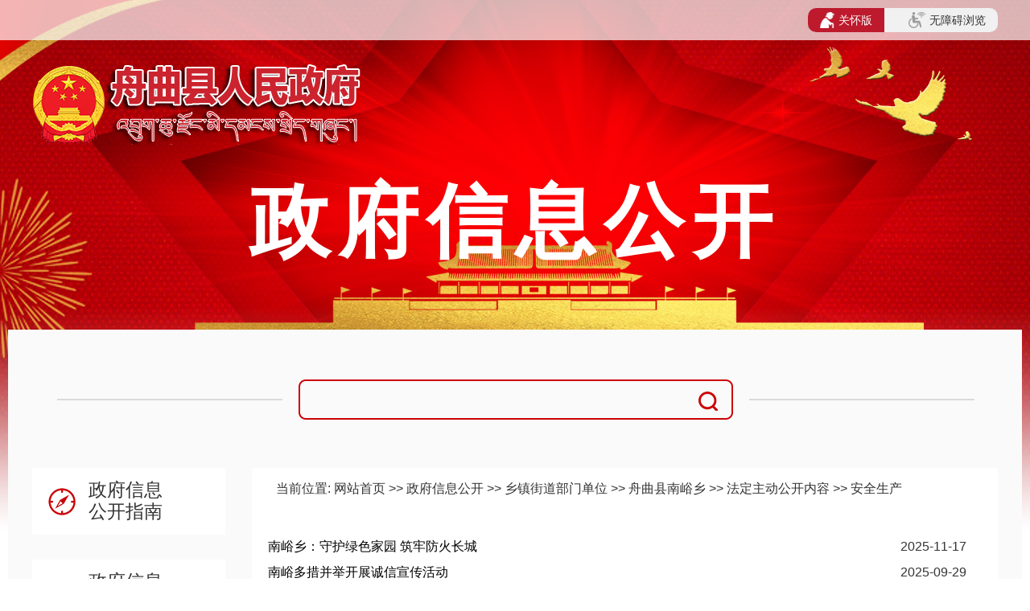

--- FILE ---
content_type: text/html
request_url: http://www.zqx.gov.cn/zfxxgkzl/xzjdbmdw/xzjd/zqxnyx/fdzdgknr/aqsc.htm
body_size: 6597
content:
<!DOCTYPE html>
<html>
<head lang="en"><title>安全生产-舟曲县人民政府</title>

<META Name="SiteName" Content="舟曲县人民政府" />
<META Name="SiteDomain" Content="www.zqx.gov.cn" />
<META Name="SiteIDCode" Content="6230230001" />
<META Name="ColumnName" Content="安全生产" />
<META Name="ColumnType" Content="安全生产" />
<META Name="ColumnDescription" Content="舟曲县人民政府,政府信息公开,乡镇街道部门单位,乡镇街道,舟曲县南峪乡,法定主动公开内容,安全生产" />
<META Name="ColumnKeywords" Content="安全生产" />

    <meta http-equiv="Content-Type" content="text/html; charset=UTF-8" />
    <meta name="baidu-site-verification" content="joAwpMAW5W" />

    <meta http-equiv="X-UA-Compatible" content="IE=edge" />
    <link href="../../../../../css/default.css" rel="stylesheet" type="text/css" />
    <link href="../../../../../css/gkztpt.css" rel="stylesheet" type="text/css" />
    <script src="../../../../../js/jquery.js"></script>
    <script type="text/javascript">
        $(document).ready(function () {
            $(".btn1").click(function () {
                $(".zdgknav1").toggle(1000);
                $(".a3").toggleClass("on");
            });
            $(".btn2").click(function () {
                $(".zdgknav2").toggle(1000);
                $(".a4").toggleClass("on");
            });
        });
    </script><style>
    /**11111111111111*/
.department {
  
    height: 98px;
    width: auto;
    margin: auto;
    padding: 0 0 0 100px;
    top: 0;
    bottom: 0;
    left: 10px;
    z-index: 90;
    line-height: 98px;
    font-size: 36px;
    color: red;
    text-shadow: -1px -1px 1px #fff, 1px 1px 1px #fff, 2px 2px 3px #000;
    background: transparent url(../../../../../images/logo-china.png) no-repeat left center;}
</style>

<style>
.bkm{font-size: 24px;
    color: #2d66a5;
    line-height: 45px;
    border-bottom: 1px solid #ccc;
    margin-bottom: 30px;
    margin-top: 20px;}
.bkmlb{}
.bkmlb li{    float: left;
    width: 30%;
    line-height: 45px;font-size: 16px;}
</style>

<!--Announced by Visual SiteBuilder 9-->
<link rel="stylesheet" type="text/css" href="../../../../../_sitegray/_sitegray_d.css" />
<script language="javascript" src="../../../../../_sitegray/_sitegray.js"></script>
<!-- CustomerNO:77656262657232307b7a47545353554a03090004 -->
<link rel="stylesheet" type="text/css" href="../../../../../xzgk_listlist.vsb.css" />
<script type="text/javascript" src="/system/resource/js/vsbscreen.min.js" id="_vsbscreen" devices="pc|pad"></script>
<script type="text/javascript" src="/system/resource/js/counter.js"></script>
<script type="text/javascript">_jsq_(3098,'/xzgk_listlist.jsp',-1,1601753508)</script>
</head>
<body>
<div class="gkheader">
    <div class="gklogo">
<div class="logolf">
<!-- 网站logo图片地址请在本组件"内容配置-网站logo"处填写 -->
<a href="../../../../../index.htm" title="舟曲县人民政府">
   <img src="../../../../../images/ZQLOGO.png" /></a>
</div>   </div><div class="gktit"><h1>政府信息公开</h1></div>

</div>
<div class="gkpt">
    <div class="blank20"></div>
    <div class="searchBox">
        <div class="search"><div>
<form action="../../../../../hhjsjg.jsp?wbtreeid=3098" method="post" name="_l_s_m_form" id="_l_s_m_form" style="display: inline;">
<input type="hidden" name="ot" id="ot" value="1"><input type="hidden" name="rg" id="rg" value="4"><input type="hidden" name="tg" id="tg" value="5"><input type="hidden" name="clid" id="clid" value="0"><input type="hidden" name="kw" id="kw" value=""><input type="hidden" name="columnCode" id="columnCode" value=""><input type="hidden" name="_lucenen_search_mixed" id="_lucenen_search_mixed">
</form>
  <input type="text" name="kw_temp" id="kw_temp" value="" name="kw_temp" id="kw_temp" class="search_input">
  
  
    
      <input type="image" class="search_btn" src="../../../../../images/ghj.jpg" align="absmiddle" onclick="return _submit_search_mixed();">
    
</div><script language="javascript" src="/system/resource/js/base64.js"></script><script language="javascript" src="/system/resource/js/formfunc.js"></script><script language="javascript" src="/system/resource/js/lucene/mixedquery.js"></script></div>
    </div>
    <div class="gkpt_lef fl"><style>

</style>
<div class="list_menu">
<ul class="xxgk_menu">
 <li class=" levela">
 <i class="qdt1"></i><a href="../zfxxgkzn.htm" class="es" title="政府信息公开指南">政府信息公开指南
 

</a>  
 
      </li>
 <li class=" levela">
 <i class="qdt2"></i><a href="../../../../zfxxgkzd.htm" class="es" title="政府信息公开制度">政府信息公开制度
 

</a>  
 
      </li>
 <li class="on1 levela">
 <i class="qdt3"></i><a href="../fdzdgknr.htm" class="es" title="法定主动公开内容">法定主动公开内容
 

</a>  <i class="jian" onclick="openEl(this)"></i>
 
        <ul class="levelb" style="width:240px;display:block;background:#fff;">
          <li class=""><a href="zwgkbzml.htm" title="政务公开标准目录">政务公开标准目录</a> 
           
 
          </li>
          <li class=""><a href="zfjg.htm" title="政府机构">政府机构</a> 
           
 
          </li>
          <li class=""><a href="snbt.htm" title="涉农补贴">涉农补贴</a> 
           
 
          </li>
          <li class="on"><a href="aqsc.htm" title="安全生产">安全生产</a> 
           
 
          </li>
          <li class=""><a href="ysjs.htm" title="预算决算">预算决算</a> 
           
 
          </li>
          <li class=""><a href="qtxx.htm" title="其他信息">其他信息</a> 
           
 
          </li>
          <li class=""><a href="cwgkbzml.htm" title="村务公开标准目录">村务公开标准目录</a> 
           
 
          </li>
          <li class=""><a href="cwgk.htm" title="村务公开">村务公开</a> 
           <i class="jia1" onclick="openE2(this)"></i>
 
             <ul class="levelc">
               <li class="">
               <a href="cwgk/nyc.htm" title="南一村">南一村</a>

 
 
</li>
               <li class="">
               <a href="cwgk/nec.htm" title="南二村">南二村</a>

 
 
</li>
               <li class="">
               <a href="cwgk/jzc.htm" title="旧寨村">旧寨村</a>

 
 
</li>
               <li class="">
               <a href="cwgk/amc.htm" title="安门村">安门村</a>

 
 
</li>
               <li class="">
               <a href="cwgk/ldbc.htm" title="勒地别村">勒地别村</a>

 
 
</li>
               <li class="">
               <a href="cwgk/zdc.htm" title="真堆村">真堆村</a>

 
 
</li>
               <li class="">
               <a href="cwgk/mpc.htm" title="磨坪村">磨坪村</a>

 
 
</li>
               <li class="">
               <a href="cwgk/wsbc.htm" title="吾松别村">吾松别村</a>

 
 
</li>
             </ul>
          </li>
        </ul>
      </li>
 <li class=" levela">
 <i class="qdt4"></i><a href="../zfxxgknb.htm" class="es" title="政府信息公开年报">政府信息公开年报
 

</a>  <i class="jia" onclick="openEl(this)"></i>
 
        <ul class="levelb" style="width:240px;background:#fff;">
          <li class=""><a href="../zfxxgknb/n2025n.htm" title="2025年">2025年</a> 
           
 
          </li>
          <li class=""><a href="../zfxxgknb/n2n.htm" title="2024年">2024年</a> 
           
 
          </li>
          <li class=""><a href="../zfxxgknb/n2023n.htm" title="2023年">2023年</a> 
           
 
          </li>
          <li class=""><a href="../zfxxgknb/n2022n.htm" title="2022年">2022年</a> 
           
 
          </li>
          <li class=""><a href="../zfxxgknb/n2021n.htm" title="2021年">2021年</a> 
           
 
          </li>
        </ul>
      </li>
 <li class=" levela">
 <i class="qdt5"></i><a href="http://www.zqx.gov.cn/ysqgkxxy.jsp?urltype=tree.TreeTempUrl&wbtreeid=1266" class="es" title="依申请公开">依申请公开
 

</a>  
 
      </li>
  </ul>
</div>


<script>
function openEl(e){
    if(e.className!="jian"){
        e.className = "jian";
        $(e).siblings('.levelb').slideDown();
    }else{
       e.className = "jia";
     $(e).siblings('.levelb').slideUp();
    }
}
function openE2(e){
    if(e.className!="jian1"){
        e.className = "jian1";
        $(e).siblings('.levelc').slideDown();
    }else{
       e.className = "jia1";
     $(e).siblings('.levelc').slideUp();
    }
}
function openE3(e){
    if(e.className!="jian1"){
        e.className = "jian1";
        $(e).siblings('.leveld').slideDown();
    }else{
       e.className = "jia1";
     $(e).siblings('.leveld').slideUp();
    }
}
</script></div>
    <div>
    <div style="width: 927px;    float: right;    background-color: #fff;    text-indent: 30px;    padding-top: 10px;"><div>
    当前位置: 
                        <a href="../../../../../index.htm">网站首页</a>
                >>
                <a href="../../../../zfxxgkzn.htm">政府信息公开</a>
                >>
                <a href="../../../../xzjdbmdw.htm">乡镇街道部门单位</a>
                >>
                <a href="../zfxxgkzn.htm">舟曲县南峪乡</a>
                >>
                <a href="../fdzdgknr.htm">法定主动公开内容</a>
                >>
                <a href="aqsc.htm">安全生产</a>
</div></div>
    </div>
    <div class="gkpt_rig right">























<script language="javascript" src="/system/resource/js/dynclicks.js"></script><FORM method="post" name="a260513">
    <div class="govnewslista260513" style="padding-top:40px">
        <table cellspacing="0" cellpadding="2" border="0" width="100%">
           
            <tr height="26" id="line260513_0">
               
                <td align="left">
                    <a href="../../../../../info/3098/92500.htm" title="南峪乡：守护绿色家园 筑牢防火长城" style="color:#000000; text-decoration:none;">南峪乡：守护绿色家园 筑牢防火长城</a>
                </td>
               
              
                <td align="center" style="width:120px;">
                    2025-11-17
                </td>
            </tr>
                        <tr height="26" id="line260513_1">
               
                <td align="left">
                    <a href="../../../../../info/3098/91359.htm" title="南峪多措并举开展诚信宣传活动" style="color:#000000; text-decoration:none;">南峪多措并举开展诚信宣传活动</a>
                </td>
               
              
                <td align="center" style="width:120px;">
                    2025-09-29
                </td>
            </tr>
                        <tr height="26" id="line260513_2">
               
                <td align="left">
                    <a href="../../../../../info/3098/91126.htm" title="南峪乡推进城乡低保核查管理规范化建设" style="color:#000000; text-decoration:none;">南峪乡推进城乡低保核查管理规范化建设</a>
                </td>
               
              
                <td align="center" style="width:120px;">
                    2025-07-07
                </td>
            </tr>
                        <tr height="26" id="line260513_3">
               
                <td align="left">
                    <a href="../../../../../info/3098/86295.htm" title="什么是森林草原防火 “十不要”“五个一”？" style="color:#000000; text-decoration:none;">什么是森林草原防火 “十不要”“五个一...</a>
                </td>
               
              
                <td align="center" style="width:120px;">
                    2025-05-14
                </td>
            </tr>
                        <tr height="26" id="line260513_4">
               
                <td align="left">
                    <a href="../../../../../info/3098/86296.htm" title="舟曲县召开安全生产和防灾减灾救灾委员会第二次全体（扩大）会议" style="color:#000000; text-decoration:none;">舟曲县召开安全生产和防灾减灾救灾委员 ...</a>
                </td>
               
              
                <td align="center" style="width:120px;">
                    2025-05-01
                </td>
            </tr>
                        <tr height="26" id="line260513_5">
               
                <td align="left">
                    <a href="../../../../../info/3098/85545.htm" title="舟曲县召开安全生产和防灾减灾救灾委员会2025年第一次（扩大）会议" style="color:#000000; text-decoration:none;">舟曲县召开安全生产和防灾减灾救灾委员 ...</a>
                </td>
               
              
                <td align="center" style="width:120px;">
                    2025-03-24
                </td>
            </tr>
                        <tr height="26" id="line260513_6">
               
                <td align="left">
                    <a href="../../../../../info/3098/85546.htm" title="冬季取暖，这些“取暖神器”要小心" style="color:#000000; text-decoration:none;">冬季取暖，这些“取暖神器”要小心</a>
                </td>
               
              
                <td align="center" style="width:120px;">
                    2025-01-15
                </td>
            </tr>
                        <tr height="26" id="line260513_7">
               
                <td align="left">
                    <a href="../../../../../info/3098/85547.htm" title="舟曲县人民政府2024—2025年度森林草原防火命令" style="color:#000000; text-decoration:none;">舟曲县人民政府2024—2025年度森林草原 ...</a>
                </td>
               
              
                <td align="center" style="width:120px;">
                    2024-11-15
                </td>
            </tr>
                        <tr height="26" id="line260513_8">
               
                <td align="left">
                    <a href="../../../../../info/3098/85548.htm" title="森林防火牢记“十不准”" style="color:#000000; text-decoration:none;">森林防火牢记“十不准”</a>
                </td>
               
              
                <td align="center" style="width:120px;">
                    2024-11-05
                </td>
            </tr>
                        <tr height="26" id="line260513_9">
               
                <td align="left">
                    <a href="../../../../../info/3098/71344.htm" title="南峪乡全面完成正月十九“迎婆婆”维稳安保工作" style="color:#000000; text-decoration:none;">南峪乡全面完成正月十九“迎婆婆”维稳 ...</a>
                </td>
               
              
                <td align="center" style="width:120px;">
                    2024-02-29
                </td>
            </tr>
                        <tr height="26" id="line260513_10">
               
                <td align="left">
                    <a href="../../../../../info/3098/70972.htm" title="舟曲县召开安全生产工作会议" style="color:#000000; text-decoration:none;">舟曲县召开安全生产工作会议</a>
                </td>
               
              
                <td align="center" style="width:120px;">
                    2023-12-01
                </td>
            </tr>
                        <tr height="26" id="line260513_11">
               
                <td align="left">
                    <a href="../../../../../info/3098/70973.htm" title="【防灾减灾】冬季安全使用燃气 这些知识要牢记！" style="color:#000000; text-decoration:none;">【防灾减灾】冬季安全使用燃气 这些知识...</a>
                </td>
               
              
                <td align="center" style="width:120px;">
                    2023-11-27
                </td>
            </tr>
                        <tr height="26" id="line260513_12">
               
                <td align="left">
                    <a href="../../../../../info/3098/70974.htm" title="寒衣节期间文明祭祀倡议书" style="color:#000000; text-decoration:none;">寒衣节期间文明祭祀倡议书</a>
                </td>
               
              
                <td align="center" style="width:120px;">
                    2023-11-13
                </td>
            </tr>
                        <tr height="26" id="line260513_13">
               
                <td align="left">
                    <a href="../../../../../info/3098/70975.htm" title="生活饮用水安全知识问答" style="color:#000000; text-decoration:none;">生活饮用水安全知识问答</a>
                </td>
               
              
                <td align="center" style="width:120px;">
                    2023-11-06
                </td>
            </tr>
                        <tr height="26" id="line260513_14">
               
                <td align="left">
                    <a href="../../../../../info/3098/63879.htm" title="南峪乡扎实开展交通安全劝导工作" style="color:#000000; text-decoration:none;">南峪乡扎实开展交通安全劝导工作</a>
                </td>
               
              
                <td align="center" style="width:120px;">
                    2023-05-06
                </td>
            </tr>
                     </table>
    </div>
    <link rel="stylesheet" Content-type="text/css" href="/system/resource/css/pagedown/sys.css"><div class="pb_sys_common pb_sys_normal pb_sys_style1" style="margin-top:10px;text-align:center;"><span class="p_t">共20条</span> <span class="p_pages"><span class="p_first_d p_fun_d">首页</span><span class="p_prev_d p_fun_d">上页</span><span class="p_no_d">1</span><span class="p_no"><a href="aqsc/1.htm">2</a></span><span class="p_next p_fun"><a href="aqsc/1.htm">下页</a></span><span class="p_last p_fun"><a href="aqsc/1.htm">尾页</a></span></span></div>
</form>
</br></br></div> <div class="clear"></div></div>
    <div class="clear"></div>
</div></div>
<div class="blank20"></div>
<div class="footer">
    <div class="footer_bg">
        <div class="fl_lr"><!-- 版权内容请在本组件"内容配置-版权"处填写 -->
<p>主办单位：舟曲县人民政府办公室&nbsp; &nbsp; 联系电话：0941-5122141</p><p>ICP:<a href="https://beian.miit.gov.cn/#/Integrated/index" target="_blank">陇ICP备16002922号-1</a> &nbsp;&nbsp;<a href="http://www.beian.gov.cn/portal/registerSystemInfo?recordcode=62300102000047" target="_blank" style="height: 20px; text-align: center; color: rgb(51, 51, 51); line-height: 20px; font-family: 微软雅黑 !important; display: inline-block; white-space: normal; text-decoration-line: none;"><img src="http://60.165.248.205:8083/_vsl/D0289DC0A46FC5B15B3363FFA78CF6C7/C267B386/4B38?e=.png" style="margin: 0px; padding: 0px; border: currentColor; border-image: none; vertical-align: middle; float: left;" /></a><a href="http://www.beian.gov.cn/portal/registerSystemInfo?recordcode=62302302000106" target="_blank">甘公网安备 62302302000106号</a>&nbsp; &nbsp; 网站标识码：6230230001</p><p><a href="https://www.12377.cn/" target="_blank"><img width="162" height="50" src="/__local/F/ED/F8/CCC5E08BED0A1D0C45265F6D960_558A754F_12F7.jpg?e=.jpg" /></a>&nbsp;<a href="https://www.12377.cn/node_548446.htm" target="_blank"><img width="162" height="50" src="/__local/3/A8/79/A8FB1DD77B44CBA7E6D208BFAE4_B8173F4B_590E.png?e=.png" /></a>&nbsp;<a href="http://www.gsjubao.cn/" target="_blank"><img width="162" height="50" src="/__local/5/48/CD/F5DD6979A15900D4C20D6DE028E_441C3348_CF5C.jpg?e=.jpg" /></a>&nbsp;<a href="http://gansu.12388.gov.cn/gannanzhou/zhouquxian/" target="_self"><img width="162" height="50" src="/__local/0/33/EB/D79B59AFE98B39391F78768052D_53018995_78F8.jpg?e=.jpg" /></a></p><script id="_jiucuo_" src="https://zfwzgl.www.gov.cn/exposure/jiucuo.js" sitecode="6230230001"></script><p><br /></p><p><br /></p><p><br /></p><p><br /></p>


<div class="wza20240516">
    <div class="wza20240516con">
            <span class="flex sbtn">
                  <a href="javascript:GtInit.elderly.open();" class="olderBtn"><img src="../../../../../images/20240603topi2.png" alt="">关怀版</a>
                  <a href="javascript:void(0);" id="gt_btn" class="wza"><img src="../../../../../images/20240603topi1.png" alt="">无障碍浏览</a>
            </span>
            <div style="clear:both;"></div>
    </div>
</div>

<script src="https://tts.gtkj.tech/rt/zqx.gov.cn/gtInit.js" charset="UTF-8"></script>

</div>
                        <div class="fl_lr" style="     margin-left: -160px;    color: #fff">您是本站的第：<script language="javascript" src="../../../../../_dwr/engine.js"></script><script language="javascript" src="../../../../../_dwr/util.js"></script><script language="javascript" src="../../../../../_dwr/interface/PageCounterDWR.js"></script><span id="a259580" name="a259580"></span>   

<script>
function getvisittimea259580()
{       
    PageCounterDWR.getVisittime('1601753508','3098','TOTAL_COUNTER','3596610','7',callbackdataa259580)
}
function callbackdataa259580(data)
{
    document.getElementById("a259580").innerHTML = data; 
}
getvisittimea259580();
</script>位访客</div>
                        <div class="fl_lr" style="    padding-left: 10px;     color: #fff">今日浏览：<span id="a259742" name="a259742"></span>   

<script>
function getvisittimea259742()
{       
    PageCounterDWR.getVisittime('1601753508','3098','DATE_COUNTER','0','4',callbackdataa259742)
}
function callbackdataa259742(data)
{
    document.getElementById("a259742").innerHTML = data; 
}
getvisittimea259742();
</script>次</div>
        <div class="fte_rh">
            <div class="fl_rh">
                <p>
<script language="javascript">
function dosuba258481a()
{
    try{
        var ua = navigator.userAgent.toLowerCase();
        if(ua.indexOf("msie 8")>-1)
        {
            window.external.AddToFavoritesBar(document.location.href,document.title,"");//IE8
        }else if(ua.toLowerCase().indexOf("rv:")>-1)
        {
            window.external.AddToFavoritesBar(document.location.href,document.title,"");//IE11+
        }else{
            if (document.all) 
            {
                window.external.addFavorite(document.location.href, document.title);
            }else if(window.sidebar)
            {
                window.sidebar.addPanel( document.title, document.location.href, "");//firefox
            }
            else
            {
                alert(hotKeysa258481a());
            }
        }

    }
    catch (e){alert("无法自动添加到收藏夹，请使用 Ctrl + d 手动添加");}
}
function hotKeysa258481a() 
{
    var ua = navigator.userAgent.toLowerCase(); 
    var str = "";    
    var isWebkit = (ua.indexOf('webkit') != - 1); 
    var isMac = (ua.indexOf('mac') != - 1);     
    if (ua.indexOf('konqueror') != - 1) 
    {  
        str = 'CTRL + B'; // Konqueror   
    } 
    else if (window.home || isWebkit || isMac) 
    {        
        str = (isMac ? 'Command/Cmd' : 'CTRL') + ' + D'; // Netscape, Safari, iCab, IE5/Mac   
    }
    return ((str) ? '无法自动添加到收藏夹，请使用' + str + '手动添加' : str);
}
function setHomepagea258481a()
{
    var url = document.location.href;
    if (document.all)
    {
        document.body.style.behavior='url(#default#homepage)';
        document.body.setHomePage(url);
    }
    else if (window.sidebar)
    {
        if(window.netscape)
        {
             try{
                  netscape.security.PrivilegeManager.enablePrivilege("UniversalXPConnect");
             }catch (e){
                   alert("该操作被浏览器拒绝，如果想启用该功能，请在地址栏内输入 about:config,然后将项 signed.applets.codebase_principal_support 值该为true");
             }
        }
    var prefs = Components.classes['/preferences-service;1'].getService(Components. interfaces.nsIPrefBranch);
    prefs.setCharPref('browser.startup.homepage',url);
    }
    else
    {
        alert("浏览器不支持自动设为首页，请手动设置");
    }
}
</script>

<a href="javascript:setHomepagea258481a()">设为首页</a>  丨 
                    <a onclick="javascript:dosuba258481a();" href="#">加入收藏  </a>丨
                    <a href="../../../../../index/wzdt.htm">网站地图</a></p>
            </div>
            <div class="icon"><script language="javascript" src="/system/resource/js/news/mp4video.js"></script>
<div class="dzjg"> 
 <a href="http://bszs.conac.cn/sitename?method=show&id=233A84C7724529C6E053012819AC5C3A" target="_blank"><img width="28" height="30" title="" alt="" src="/__local/E/45/D1/9F14F3184CA8AEB2A4CC2D7C738_874F8E62_F22.png?e=.png" border="0" vspace="0" hspace="0" vwidth="28" vheight="30" vurl="/_vsl/E45D19F14F3184CA8AEB2A4CC2D7C738/874F8E62/F22?e=.png" vsbhref="vurl" orisrc="/__local/E/45/D1/9F14F3184CA8AEB2A4CC2D7C738_874F8E62_F22.png" class="img_vsb_content" style="width: 56px; height: 68px;"></a> 
</div></div>
        </div>
    </div>
</div>


</body>
</html>


--- FILE ---
content_type: text/css
request_url: http://www.zqx.gov.cn/css/default.css
body_size: 1219
content:
@charset "utf-8";
body, div, dl, dt, dd, ul, ol, li, h1, h2, h3, h4, h5, h6, pre, form, fieldset, input, textarea, p, blockquote, th, td, img {
    padding: 0;
    margin: 0;
}
.newscontent_s strong{    font-size: 16px !important;}
.m-ct-artcle{text-indent:0px;}
.m-ct-artcle table p{text-indent:0 !important;text-align:center;}
.m-ct-artcle table{width:100% !important;}
.m-ct-artcle table td{border:1px solid #333;padding:0px !important;}
.pb_sys_style1 .p_no_d {
    border: 1px solid #2c69bc !important;
    color: #fff;
    background-color: #2c69bc !important;
}

table {
    border-collapse: collapse;
    border-spacing: 0;
}
fieldset, img {
    vertical-align: top;
    border: 0;
}
address, caption, cite, code, dfn, em, th, var, i {
    font-weight: normal;
    font-style: normal;
}
ol, ul, li {
    list-style: none;
}
div, dl, dt, dd, ol, ul, li {
    zoom: 1;
}
caption, th {
    text-align: left;
}
h1, h2, h3, h4, h5, h6 {
    font-weight: normal;
    font-size: 100%;
}
q:before, q:after {
    content: '';
}
abbr, acronym {
    border: 0;
}
pre {
    white-space: pre-wrap;
    white-space: -moz-pre-wrap;
    white-space: -pre-wrap;
    white-space: -o-pre-wrap;
    word-wrap: break-word;
    font-size: 16px;
    line-height: 1.8;
    font-family: "Microsoft YaHei", SimSun, Arial, Helvetica, Tahoma, sans-serif;
}
article, aside, dialog, footer, header, section, footer, nav, figure, menu, time {
    margin: 0;
    padding: 0;
    display: block;
    zoom: 1;
}
/* Public */
body {
    color: #333;
    font-size: 16px;
    line-height: 2;
    font-family: "Microsoft YaHei", SimSun, Arial, Helvetica, Tahoma, sans-serif;
    -webkit-text-size-adjust: none;
}
a {
    color: #333;
    text-decoration: none;
    outline: none;
}
a:hover {
    color:#cb0306;
    text-decoration: none;
}
.clearbox {
    border: none;
    border-top: 1px solid transparent !important;
    clear: both;
    font-size: 0;
    height: 0;
    line-height: 0;
    margin-top: -1px !important;
    visibility: hidden;
}
.blank20 {
    display: block;
    height: 20px;
    font-size: 0px;
    line-height: 0;
    overflow: hidden;
    clear: both;
}
.clearfix:after {
    content: ".";
    display: block;
    height: 0;
    clear: both;
    visibility: hidden;
}
* html .clearfix {
    height: 1%;
}
* + html .clearfix {
    min-height: 1%;
}
.clear{ clear: both;}
.fl {
    float: left !important;
}
.fr {
    float: right !important;
}
.hide {
    display: none;
}
input[type=button], input[type=submit], input[type=file], button {
    cursor: pointer;
    -webkit-appearance: none;
    -webkit-border-radius: 0;
    -moz-border-radius: 0;
    border-radius: 0;
}
.clear{ clear: both; overflow: hidden;}
.mainBox1200{ width: 1200px; overflow: hidden; margin: 0 auto;}
.bgwhite{ background-color: #fff;}
.borderR{ border-radius: 5px;}
/* foot */
.row{ width: 1200px; margin:0 auto; clear: both}
.logoRow1{ margin: 30px 0px;}
.footer{ background-color: #cb0306; }
.footer .dzjg{ width: 70px; margin:35px 20px 10px 50px;}
.footer .zfjc{width: 110px;margin:45px 50px 10px 10px;display: none;}
.footer .copyRight{float:left; width:850px; text-align: center;margin:0px auto;padding:6px 0px;color: #fff; }
.footer .copyRight p{ font-size: 14px; color: #fff;}
.footer .copyRight a{ font-size: 14px; color: #fff;}


--- FILE ---
content_type: text/css
request_url: http://www.zqx.gov.cn/css/gkztpt.css
body_size: 1863
content:
@charset "utf-8";
body{ background: url("../images/gkztbg.png") top center no-repeat;}
.hidden{ display: none;}
.gkheader{ width: 1200px; margin:0 auto; position: relative; }
.gklogo{position: absolute;top: 30px;left:0px;}
.gktit{margin: 0px auto 35px;text-align: center;padding-top: 125px;}
.gktit h1{ font-size: 100px; font-weight:bold; color: #fff; letter-spacing: 10px;}
.searchBox{ height: 52px; background: url("../images/newsearch.png") top center no-repeat; margin-bottom: 60px;}
.search{width:540px;  height: 52px;  margin:40px auto 0px;}
.search .search_input{float:left; width:430px; line-height:52px; padding:0px 23px; border: none; background: none;}
.search .search_btn{/* width:63px; *//* height: 52px; */border:none;background: none;padding-top: 12px;padding-left: 15px;}
.newscontent_s table{width:95%  !important;}

/* footer */
.footer {
	width: 100%;
	height: 228px;
	background: url(../images/bg_bott_02.png) top center no-repeat #c51e29;
	min-width: 1200px;
}

.footer .footer_bg {
	width: 1200px;
	margin: 0 auto;
}

.footer .footer_bg .fl_lr {
	line-height: 29px;
	margin: 60px auto 15px;
	float: left;
}

.footer .footer_bg a,.footer .footer_bg p {
	font-size: 14px;
	color: #FFFFFF;
}

.footer .footer_bg p img {
	/* width: 20px; */
	/* height: 20px; */
	position: relative;
	top: 3px;
}

.footer .footer_bg .fte_rh {
	margin-top: 66px;
	float: right;
}

.footer .footer_bg .icon {
	margin-top: 23px;
	float: right;
}

.footer .footer_bg .icon .zhaocuo {
	float: left;
}

.footer .footer_bg .icon .dzjg {
	margin-top: -2px;
	margin-left: 40px;
	float: right;
}


.zhaocuo{float:left;}
.icon{width:300px;margin:0 auto;}
.gkpt{ width: 1200px; margin: 0 auto;background-color: #fafafa; padding:0px 30px;}
.gkpt_lef{float: left;width: 240px;/* margin-top: -15px; */}
.gkpt_rig{float: right;width: 887px;background-color: #fff;/* height:1126px; *//* overflow:auto; */padding:0px 20px;}
.gkpt_ul li ul li{width:130px;}
.gkpt_ul li{  margin: 15px 0px;height:70px;line-height: 70px; list-style-type: none; background-color: #fff;}
.gkpt_ul li i{
    width: 14px;
    height: 14px;
    display: block;
    background-image: url(../images/jian.png);
    float: right;
    /* vertical-align: middle; */
    margin: 28px 20px;
cursor:pointer;
}
.gkpt_ul li.on i{ background-image: url(../images/jia.png);}
.gkpt_ul li.a3{ background-color: #cb0306; background-position:190px center; background-repeat: no-repeat;}
.gkpt_ul li.a4{ background-color: #cb0306; background-position:190px center; background-repeat: no-repeat;}
.gkpt_ul li.a3 a,.a4 a{ color:#fff;}
.gkpt_ul li:hover i{ }

.gkpt_ul li:hover a{ color: #fff;}
.gkpt_ul li:hover{background-color: #cb0306;  background-repeat: no-repeat;}
.gkpt_ul li.hover{background-color: #cb0306;  background-repeat: no-repeat;}
.gkpt_ul li.hover a{ color: #fff;}
.gkpt_ul li a{ font-size: 20px;
    line-height: 70px;
    display: block;
    padding: 0px 0px 0px 65px;  }
.gkpt_ul li.a1 a{ background: url("../images/gkzt_icon1.png") 20px center no-repeat;}
.gkpt_ul li.a2 a{ background: url("../images/gkzticon2.png") 20px center no-repeat;}
.gkpt_ul li.a3 a{ background: url("../images/gkzticon33.png") 20px center no-repeat;}
.gkpt_ul li.a4 a{ background: url("../images/gkzticon44.png") 20px center no-repeat;}
.gkpt_ul li.a1 a:hover{ background: url("../images/gkzt_icon11.png") 20px center no-repeat;}
.gkpt_ul li.a2 a:hover{ background: url("../images/gkzticon22.png") 20px center no-repeat;}
.gkpt_ul li.a3 a:hover{ background: url("../images/gkzticon33.png") 20px center no-repeat;}
.gkpt_ul li.a4 a:hover{ background: url("../images/gkzticon44.png") 20px center no-repeat;}
.gkpt_ul li.a1 a.hover{ background: url("../images/gkzt_icon11.png") 20px center no-repeat;}
.gkpt_ul li.a2 a.hover{ background: url("../images/gkzticon22.png") 20px center no-repeat;}
.gkpt_ul li.a3 a.hover{ background: url("../images/gkzticon33.png") 20px center no-repeat;}
.gkpt_ul li.a4 a.hover{ background: url("../images/gkzticon44.png") 20px center no-repeat;}
.gknr{ padding: 30px;}
.gknr h1{ line-height: 70px; font-size: 30px; font-weight: bold; text-align: center; color:#cb0306;}
.attr{ font-size: 14px; color: #666; border-bottom: #ccc 1px solid;text-align: center; margin-bottom: 15px;}
.gknr .cont p{line-height: 30px; font-size: 16px; text-indent: 2em;}
.gknrlist{ padding:40px 30px;}
.gknrlist li{line-height: 40px; font-size: 16px;}
.gknrlist li .date{ float: right; color: #ccc;}

.zdgknav ul li{width:240px; line-height:45px; padding:0px 20px; background: url("../images/dot.png") 20px center no-repeat;}
.zdgknav ul li a{ font-size: 16px; padding-left:20px;}
.zdgknav ul li:hover{background-color: #fde4e5;}
.zdgknav ul li:hover a{ color: #cb0306;}

.gkzttit{height:35px; line-height: 35px; border-bottom: #ccc 2px solid;}
.gkzttit span{ float: right; padding-right: 15px;}
.gkzttit h1{ padding: 0px 30px; display: inline-block; background: #cb0306; font-size: 16px; color: #fff; text-align: center;}

.nblb-tit{font-size:18pt; line-height:50px;margin-left:20px; padding:20px 0px 10px;}
.nblb-subtit{ width:300px;line-height:40px;background:#2c69bc;color:#fff;font-size:18px;text-align:center;margin-left:20px;}
.nblb{margin-left:20px;}
.nblb li{float:left;width:278px;line-height:40px;background-color:#f6f6f6;border:#fff 1px solid;}
.nblb li a{padding-left:30px;}
.bmlbttit{line-height: 30px;
    font-size: 16px;
    font-weight: bold;
    color: #2c69bc;
    margin-left: 20px;
    /* border-left: #2c69bc 3px solid; */
    margin: 20px 20px;
}
.bmlbttit h1{font-size:18px; font-weight:bold;}
.blank0 {
    display: block;
    height: 0px;
    font-size: 0px;
    line-height: 0;
    overflow: hidden;
    clear: both;
}
/*公报*/
.gbTit{line-height: 70px;font-size: 32px; font-weight:bold; color: #cb0306; text-align:center; margin-top: 20px;}
.gbAttr{line-height:40px; text-align: center; border-bottom: #ccc 1px solid; margin-bottom: 15px;}

.gblist{padding:20px;}
.gblist ul li{line-height: 40px;}
.gblist	.article .top .hjmtite{line-height: 40px;font-size: 26px;font-weight: bold;text-align: center;margin-top: 20px;font-family: 微软雅黑;padding-top: 10px;}
.gblist  .contenttitle{width: 95%;padding: 2%;border: 1px solid #999999;margin-bottom: 20px;}
.gblist  .contenttitle ul  li{width:50%;height: auto;line-height: 30px;float: left;background: none;text-indent: 0;line-height:40px}
.nbbgtit{text-align: center;line-height: 40px; padding: 30px 0px;}
.nbbgtit h1{font-size: 20px; font-weight: bold;}
.nbhztit{height:40px;line-height: 40px; border-bottom: #ccc 1px solid;}
.nbhztit h1{line-height: 40px; display: inline-block; padding: 0px 20px; background-color: #cb0306; color: #fff; font-size: 18px;}
.nblist{ padding: 20px 0px;}
.nblist li{ float: left; width: 33.3%; line-height: 40px; background: url("../images/bdot.png") 10px center no-repeat;}
.nblist li a{ padding-left: 30px; font-size: 16px;}
.gblist ul li a{ font-size: 16px;}
.gblist ul li>span{ float: right;}


.gblmtit{height:40px;line-height: 40px; border-bottom: #ccc 1px solid;}
.gblmtit h1{line-height: 40px; display: inline-block; padding: 0px 20px; background-color: #cb0306; color: #fff; font-size: 18px;}
.gblmtit span{float: right; line-height: 40px;}

--- FILE ---
content_type: text/css
request_url: http://www.zqx.gov.cn/xzgk_listlist.vsb.css
body_size: 1557
content:
.levelc a:hover{background:none;color:#ddd;}
 .list_menu .xxgk_menu li.on1 a.es {
    color: #fff;
        background: #ca0002;}
  .list_menu .xxgk_menu li.on a {
    color: #333;}
  .xxgk_menu li a{margin:5px 0;}
   .xxgk_menu ul{padding:5px 0;}

.xxgk_menu li i{ width:70px; height:50px; display:block; float:left; padding-top: 15px;}
.xxgk_menu li i.qdt1{background:url(images/gkzt_icon1.png) 20px center no-repeat;}
.xxgk_menu li i.qdt2{background:url(images/gkzticon2.png) 20px center no-repeat;}
.xxgk_menu li i.qdt3{background:url(images/gkzticon3.png) 20px center no-repeat;}
.xxgk_menu li i.qdt4{background:url(images/gkzticon4.png) 20px center no-repeat;}
.xxgk_menu li i.qdt5{background:url(images/gkzticon2.png) 20px center no-repeat;}
.xxgk_menu li.on1 i.qdt1{background:url(images/gkzticon11.png) 20px center no-repeat;}
.xxgk_menu li.on1 i.qdt2{background:url(images/gkzticon22.png) 20px center no-repeat;}
.xxgk_menu li.on1 i.qdt3{background:url(images/gkzticon33.png) 20px center no-repeat;}
.xxgk_menu li.on1 i.qdt4{background:url(images/gkzticon44.png) 20px center no-repeat;}
.xxgk_menu li.on1 i.qdt5{background:url(images/gkzticon22.png) 20px center no-repeat;}
.xxgk_menu li.levela{    background: #fff;margin-bottom: 20px; width: 240px; height: auto; padding-top: 9px; display: inline-block;}
.xxgk_menu li.levela:hover{    background: #ca0002;}
.xxgk_menu li.levela:hover a { color:#fff;}

 .xxgk_menu li.levela:hover ul.levelb li a{color:#000;}

.xxgk_menu li.levela:hover i.qdt1{background:url(images/gkzt_icon11.png) 20px center no-repeat;}
.xxgk_menu li.levela:hover i.qdt2{background:url(images/gkzticon22.png) 20px center no-repeat;}
.xxgk_menu li.levela:hover i.qdt3{background:url(images/gkzticon33.png) 20px center no-repeat;}
.xxgk_menu li.levela:hover i.qdt4{background:url(images/gkzticon44.png) 20px center no-repeat;}
.xxgk_menu li.levela:hover i.qdt5{background:url(images/gkzticon22.png) 20px center no-repeat;}
.xxgk_menu li.line_fg{}
.xxgk_menu li ul.levelb. li:hover{background:#fff;}
.xxgk_menu li.levela a:hover{background:#ca0002;color:#fff !important;}
.xxgk_menu li.levela a{display: block;height: 64px; line-height: 27px; font-size: 23px; width: 110px; font-weight: 500; float: left;}

.cur2{ background:url(../images/xxgk_nav_02.gif) no-repeat 25px; color:#FFF;}
.on1{    background: #ca0002 !important; color:#fff;}
.xxgk_menu li ul{overflow:hidden; padding:0; margin:0;}
.xxgk_menu li ul.levelb{display:none; color:#f1f0f0; font-weight:bold;}
.xxgk_menu li ul.levelb li{}
.xxgk_menu li ul.levelb li a{display:block;height:28px;line-height:28px; padding-left:35px;color:#393939; font-size:15px; font-weight:normal;width:155px;}
.xxgk_menu li.levela:hover  ul.levelb li{ background:#fff;}

.xxgk_menu li ul li ul{overflow:hidden; padding:0; margin:0;}
.xxgk_menu li ul li ul.levelc{width:224px;display:none; color:#393939;padding-left:12px;}
.xxgk_menu li ul li ul.levelc li{line-height:28px;margin-bottom:2px;  background:none;}
.xxgk_menu li ul li ul.levelc li a{display:block;height:28px;line-height:28px;background:url(images/bdot.png) no-repeat 30px;text-align:left;padding: 0  0 0px 38px;color:#393939;font-size:15px;font-weight:normal;    width: 149px;
    overflow: hidden;
    text-overflow: ellipsis;
    white-space: nowrap;}

.xxgk_menu li ul li ul.leveld{width:204px;display:none;color:#393939;padding-left: 15px;}
.xxgk_menu li ul li ul.leveld li{height:auto;line-height:28px;}
.xxgk_menu li ul li ul.leveld li a{display:block;height:28px;line-height:28px;background:url(../images/dot.jpg) no-repeat 30px; padding-left:42px;color:#393939; font-size:15px; font-weight:normal;}
.xxgk_menu li ul li ul.leveld li a:hover{ color:#fff;}
.xxgk_menu li ul li ul.levele{width:204px;display:none; color:#393939;padding-left:15px;}
.xxgk_menu li ul li ul.levele li{height:28px;line-height:28px; margin-bottom:2px;}
.xxgk_menu li ul li ul.levele li a{display:block;height:28px;line-height:28px;background:url(../images/xxgk_nav_03.gif) no-repeat 30px; padding-left:42px;color:#393939; font-size:15px; font-weight:normal;}
.xxgk_menu li ul li ul.levele li a:hover{ color:#fff;}


.xxgk_menu li ul.levelb li a:hover{color:#333; background:#ca0002;font-weight:bold;}


.xxgk_menu li.levela i.jia{ width:20px; height:20px; background:url(images/jia.png) right center no-repeat;    padding-right: 13px; padding-top: 38px;}
.xxgk_menu li.levela:hover i.jia{ width:20px; height:20px; background:url(images/jia.png) right center no-repeat;padding-right: 13px; padding-top: 38px;}
.xxgk_menu li.levela i.jian{ width:20px; height:20px; background:url(images/jian2.png) right center no-repeat;padding-right: 13px; padding-top: 38px;}


.xxgk_menu li.levela i.jia1{ width:20px; height:20px; background:url(images/jia.png) right center no-repeat;    padding-right: 13px; padding-top: 12px;}
.xxgk_menu li.levela i.jian1{ width:20px; height:20px; background:url(images/jian.png) right center no-repeat;padding-right: 13px; padding-top: 12px;}
.newscontent_s p{text-indent:2em;}
.newscontent_s table{width:auto;margin:0 auto;}
.newscontent_s table p{text-indent:0;text-align:center;}
#vsb_content img{width:100%;}

.vsbcontent-table-container-outer { position: relative;}
.vsbcontent-table-container
{
    width: 98%;
    overflow-y: auto;
    _overflow: auto;
    margin: 2px;}
.vsbcontent-table-container::-webkit-scrollbar
{
    -webkit-appearance: none;
    width: 14px;
    height: 14px;}
.vsbcontent-table-container::-webkit-scrollbar-thumb
{
    border-radius: 8px;
    border: 3px solid #fff;
    background-color: rgba(0, 0, 0, .3);}
.vsbcontent-table-container-fade
{
    position: absolute;
    right: 0;
    width: 5px;
    height: 100%;
    background-image: -webkit-linear-gradient(0deg, rgba(255,255,255,.5), #fff);
    background-image: -moz-linear-gradient(0deg, rgba(255,255,255,.5), #fff);
    background-image: -ms-linear-gradient(0deg, rgba(255,255,255,.5), #fff);
    background-image: -o-linear-gradient(0deg, rgba(255,255,255,.5), #fff);
    background-image: linear-gradient(0deg, rgba(255,255,255,.5), #fff);}

body{
    position: relative;
    margin-top: 50px;}
.gtToolsOn{
    margin-top: 0px;}
.wza20240516{
    position: absolute;
    top: -50px;
    left: 50%;
    transform: translateX(-50%);
    width: 100%;
    height: 30px;
    line-height: 30px;
    background: rgba(255,255,255,.7);
    padding: 10px 0;}
.wza20240516con{
    width: 1200px;
    text-align: right;
    margin: 0 auto;}
.wza20240516 a{
    color: #333!important;
    font-size: 16px;
    padding: 0 15px;
    display: flex;
    align-items: center;}
.wza20240516con .flex {
    display: flex;
    justify-content: space-between;
    flex-wrap: wrap;}
.wza20240516con .sbtn{
    background: #f1f1f1;
    border-radius: 10px;
    overflow: hidden;
    line-height: 30px;
    width: 236px;
    float: right;}
.wza20240516con .sbtn .olderBtn{background: #bd1a2d;color: #fff!important;}
.wza20240516con .sbtn .olderBtn img{height: 20px;margin-right: 5px;}
.wza20240516con .wza  img{height: 20px;margin-right: 5px;}


--- FILE ---
content_type: text/javascript;charset=utf-8
request_url: http://www.zqx.gov.cn/system/dwr/call/plaincall/PageCounterDWR.getVisittime.dwr
body_size: 123
content:
throw 'allowScriptTagRemoting is false.';
//#DWR-INSERT
//#DWR-REPLY
dwr.engine._remoteHandleCallback('0','0',"18952946");


--- FILE ---
content_type: application/javascript; charset=utf-8
request_url: https://tts.gtkj.tech/rt/zqx.gov.cn/gtInit.js
body_size: 86268
content:
if (top == self && typeof(GtInit) == "undefined") {
	var GtInit = {};
	GtInit.path = "https://tts.gtkj.tech/tb/t/";
	GtInit.toolbarOpenStatus = null;
	GtInit.cookieDoamin = "";
	try {
		var gttemp = document.createElement("style");
		gttemp.setAttribute("type", "text/css");
		gttemp.id = "gtToolsStyle";
		gttemp.textContent = ".gt-tools {background: transparent;font-size:16px;color: #000000;left: 0;padding: 10px;position: absolute;top: -104.2rem;-webkit-transition: all 0.2s ease-in-out;transition: all 0.2s ease-in-out;z-index: 7001;}.gt-tools:focus {background: white;left: 0;outline: 0;position: absolute;top: 0;-webkit-transition: all 0.2s ease-in-out;transition: all 0.2s ease-in-out;}"
			document.getElementsByTagName("head")[0].appendChild(gttemp);
		var gtTipLink1 = document.createElement("a");
		gtTipLink1.setAttribute("href", "javascript:void(0);");
		gtTipLink1.setAttribute("aria-label", "按回车键在新窗口打开无障碍说明页面,按Ctrl加波浪键打开导盲模式。");
		gtTipLink1.appendChild(document.createTextNode("按回车键在新窗口打开无障碍说明页面,按Ctrl+~键打开导盲模式。"));
		gtTipLink1.tabIndex = "7";
		gtTipLink1.id = "gtTipLink1";
		gtTipLink1.className = "gt-tools";
		document.getElementsByTagName("BODY")[0].appendChild(gtTipLink1);
		gtTipLink1.onclick = function () {
			window.open(GtInit.path + "help.html", "_blank");
		}
	} catch (e) {}
	GtInit.loadScript = function (func) {
		var gt_jquery_js = document.createElement('script');
		gt_jquery_js.setAttribute('type', 'text/javascript');
		gt_jquery_js.setAttribute('src', GtInit.path + 'jquery.js');
		gt_jquery_js.setAttribute('charset', 'utf-8');
		gt_jquery_js.onload = function () {
			var gt_base64_js = document.createElement('script');
			gt_base64_js.setAttribute('type', 'text/javascript');
			gt_base64_js.setAttribute('src', GtInit.path + 'base64.js');
			gt_base64_js.setAttribute('charset', 'utf-8');
			gt_base64_js.onload = function () {
				var gt_soundmanager2_js = document.createElement('script');
				gt_soundmanager2_js.setAttribute('type', 'text/javascript');
				gt_soundmanager2_js.setAttribute('src', GtInit.path + 'soundmanager2.js');
				gt_soundmanager2_js.setAttribute('charset', 'utf-8');
				gt_soundmanager2_js.onload = function () {
					var gt_pinyin_js = document.createElement('script');
					gt_pinyin_js.setAttribute('type', 'text/javascript');
					gt_pinyin_js.setAttribute('src', GtInit.path + 'pinyin.js');
					gt_pinyin_js.setAttribute('charset', 'utf-8');
					gt_pinyin_js.onload = function () {
						var gt_handleInnerIframe_js = document.createElement('script');
						gt_handleInnerIframe_js.setAttribute('type', 'text/javascript');
						gt_handleInnerIframe_js.setAttribute('src', GtInit.path + 'iframes.js');
						gt_handleInnerIframe_js.setAttribute('charset', 'utf-8');
						gt_handleInnerIframe_js.onload = function () {
							var gt_toolbar_js = document.createElement('script');
							gt_toolbar_js.setAttribute('type', 'text/javascript');
							gt_toolbar_js.setAttribute('src', GtInit.path + 't_main.js');
							gt_toolbar_js.setAttribute('charset', 'utf-8');
							gt_toolbar_js.setAttribute('id', 'GTWebToolbar');
							document.head.appendChild(gt_toolbar_js);
							gt_toolbar_js.onload = function () {
								if (func != null) {
									func();
								}
							};
						};
						document.head.appendChild(gt_handleInnerIframe_js);
					};
					document.head.appendChild(gt_pinyin_js);
				};
				document.head.appendChild(gt_soundmanager2_js);
			};
			document.head.appendChild(gt_base64_js);
		};
		document.head.appendChild(gt_jquery_js);
	};
	GtInit.getCookie = function (name) {
		var nameEQ = "gt_" + name + "=";
		var ca = document.cookie.split(';');
		for (var i = 0; i < ca.length; i++) {
			var c = ca[i];
			while (c.charAt(0) == ' ')
				c = c.substring(1, c.length);
			if (c.indexOf(nameEQ) == 0)
				return c.substring(nameEQ.length, c.length);
		}
		return null;
	};
	GtInit.setCookie = function (name, value, days) {
		name = "gt_" + name;
		if (days) {
			var date = new Date();
			date.setTime(date.getTime() + (days * 24 * 60 * 60 * 1000));
			var expires = "; expires=" + date.toGMTString();
		} else {
			var expires = "";
		}
		document.cookie = name + "=" + value + "; path=/" + GtInit.cookieDoamin;
	};
	GtInit.gtTabIndex = 0;
	GtInit.init = function () {
		GtInit.insertDoms();
		GtInit.toolbarOpenStatus = GtInit.getCookie("wzaIsOn");
		var readScreenStatus = GtInit.getCookie("readScreen");
		if (GtInit.toolbarOpenStatus == "true" || GtInit.toolbarOpenStatus == true || window.location.search.indexOf("ewt=1") > -1) {
			if (GtInit.checkUsePC()) {
				if (typeof(jQuery) == 'function') {
					if (readScreenStatus == "true" || readScreenStatus == true) {
						jQuery("#toolbar").hide();
						jQuery("#toolbarPage2").show();
						jQuery("#toolbarHtml").show("fast", function () {
							jQuery("body").css("padding-top", "98px");
						});
					} else {
						jQuery("#toolbar").show();
						jQuery("#toolbarPage2").hide();
						jQuery("#toolbarHtml").show("fast", function () {
							jQuery("body").css("padding-top", "98px");
						});
					}
				} else {
					if (readScreenStatus == "true" || readScreenStatus == true) {
						document.getElementById("toolbar").style.display = "none";
						document.getElementById("toolbarPage2").style.display = "block";
						document.body.style.paddingTop = "98px";
						document.getElementById("toolbarHtml").style.display = "block";
					} else {
						document.getElementById("toolbar").style.display = "block";
						document.getElementById("toolbarPage2").style.display = "none";
						document.body.style.paddingTop = "98px";
						document.getElementById("toolbarHtml").style.display = "block";
					}
				}
				GtInit.loadScript(null);
			} else {
				GtInit.loadScript(function () {
					gt_$("#toolbar").show();
					gt_$("#toolbarPage2").hide();
					gt_$("#toolbarHtml").show("fast");
				});
			}
		} else {
			if (GtInit.checkUsePC()) {
				GtInit.openFunc_pc(readScreenStatus);
			} else {
				GtInit.openFunc_mobile();
			}
			document.onkeydown = function (e) {
				if (e.ctrlKey) {
					if (typeof(GtToolbar) == "undefined") {
						if (e.keyCode == 192) {
							if (navigator.userAgent.toLowerCase().indexOf("msie 8.0") > -1 || navigator.userAgent.toLowerCase().indexOf("msie 7.0") > -1) {
								alert("当前浏览器版本过低,辅助工具无法正常使用!\r\n请使用更高版本的浏览器!");
								return false;
							}
							if (document.getElementById("gt_btn") != null) {
								document.getElementById("gt_btn").onclick = null;
								document.getElementById("gt_btn").onkeydown = null
							}
							GtInit.setCookie("wzaIsOn", "true", 10);
							GtInit.setCookie("readScreen", true, 10);
							GtInit.setCookie("speakVolume", 0, 10);
							if (typeof(jQuery) == 'function') {
								jQuery("#toolbar").hide();
								jQuery("#toolbarPage2").show();
								jQuery("#toolbarHtml").show("fast", function () {
									jQuery("body").css("padding-top", "98px");
								});
							} else {
								document.getElementById("toolbar").style.display = "none";
								document.getElementById("toolbarPage2").style.display = "block";
								document.body.style.paddingTop = "98px";
								document.getElementById("toolbarHtml").style.display = "block";
							}
							GtInit.loadScript(function () {
								gt_$("#toolbar").hide();
								gt_$("#toolbarHtml").show("fast", function () {
									gt_$("#toolbarPage2").show();
								});
								gt_$("body").css("padding-top", "98px");
								GtToolbar.rebuild();
								GtToolbar.isOpen = true;
							});
						}
					} else if (GtToolbar.isOpen == false) {
						if (e.keyCode == 192) {
							GtToolbar.openKeydown();
						}
					}
				}
			}
		}
		GtInit.GtElderlyStatus = GtInit.getCookie("GtElderlyStatus");
		if (GtInit.GtElderlyStatus == "on") {
			GtInit.elderly.open();
		}
	}
	GtInit.imgs = {};
	GtInit.imgs.closed1 = '<svg xmlns="http://www.w3.org/2000/svg" viewBox="0 0 47.54 48.75"><defs><style>f2.cls-1{fill:#000000;}</style></defs><path class="cls-1" d="M28.44,31.62,16.13,20a1.8,1.8,0,0,1,0-2.63l.21-.2a2,2,0,0,1,2.77,0L31.41,28.8a1.77,1.77,0,0,1,0,2.62l-.21.2A2,2,0,0,1,28.44,31.62Z"/><path class="cls-1" d="M31.22,19.66,19.42,31.8a2,2,0,0,1-2.76.1l-.22-.19a1.78,1.78,0,0,1-.11-2.62L28.12,17a2,2,0,0,1,2.77-.11l.22.2A1.79,1.79,0,0,1,31.22,19.66Z"/></svg>';
	GtInit.imgs.color1 = '<svg width="50px" height="50px" viewBox="0 0 50 50" version="1.1" xmlns="http://www.w3.org/2000/svg"><defs><polygon id="color-path-1" points="0 0 34.3013451 0 34.3013451 28.7921462 0 28.7921462"></polygon></defs><g stroke="none" stroke-width="1" fill="none" fill-rule="evenodd"><g transform="translate(7.000000, 11.000000)"><path d="M35.9974649,5.06128645 C35.9775144,4.76039569 35.8390492,4.48311877 35.609297,4.28509919 L35.5814753,4.26128734 C35.3755349,4.08316872 35.1102382,3.98415893 34.8369711,3.98415893 C34.5082586,3.98415893 34.1953382,4.12668353 33.9814275,4.3761387 L20.4529277,19.9524085 L18.7300584,23.3386424 L18.7735732,23.3741869 L18.579613,23.8216616 L19.0192165,23.5880975 L19.0785233,23.6395826 L22.1677773,21.4889414 L35.7241484,5.88509741 C35.922168,5.65534519 36.0171183,5.36237522 35.9974649,5.06128645 M22.3499058,4.16633695 C20.9597094,4.25356457 19.8389185,5.37826629 19.7518889,6.76440337 C19.6449583,8.44351041 21.0349568,9.83756826 22.7142619,9.7267268 C24.1042603,9.63954868 25.2250511,8.51484696 25.3122788,7.12870989 C25.4230707,5.44940483 24.0330723,4.05940637 22.3499058,4.16633695 M14.1874397,4.68519776 C13.0588766,4.75633629 12.1440261,5.67123626 12.07264,6.79994788 C11.9854619,8.166382 13.1182329,9.29900451 14.484469,9.21177688 C15.6132302,9.14063835 16.5280806,8.22573837 16.5994667,7.09697725 C16.6825854,5.72673125 15.5538738,4.59797013 14.1874397,4.68519776 M8.23101064,12.8751391 C9.09442553,12.7999412 9.79155346,12.1029618 9.87066229,11.2356855 C9.96967208,10.1069244 9.03100975,9.16440069 7.90239715,9.26727187 C7.03903177,9.34251931 6.34190384,10.0396472 6.26274551,10.9069235 C6.15967632,12.0316252 7.10244754,12.9741489 8.23101064,12.8751391 M5.81532026,14.9029092 C5.24096447,14.9622655 4.77759864,15.4258294 4.71829178,15.9998881 C4.63507405,16.7881051 5.29645945,17.4534014 6.08853778,17.3702331 C6.66269556,17.3108768 7.12620989,16.847511 7.18947715,16.2693433 C7.26873449,15.4811263 6.60333919,14.8197409 5.81532026,14.9029092" id="Fill-1" fill="#000000"></path><g><mask id="color-mask-2" fill="white"><use xlink:href="#color-path-1"></use></mask><g></g><path d="M33.2766313,12.9782034 C32.7301468,12.9227084 32.2192067,13.2711734 32.0726227,13.7979549 C31.7993557,14.7721618 31.3081681,16.3524571 30.6826243,17.671317 C29.7795065,19.5801762 28.1122311,22.2375495 25.3122837,24.0555178 C22.4527819,25.912892 19.6608544,26.3010103 17.8192723,26.3010103 C16.3538778,26.3010103 14.95982,26.0592779 13.7913559,25.600021 C12.7260601,25.1840809 11.9539322,24.6257647 11.6171999,24.0276465 C11.4826456,23.7861121 11.3320022,23.516756 11.1736361,23.2276474 C10.4925477,21.9960151 9.72408324,20.5940365 9.20542045,20.1624033 C8.57561917,19.6395326 7.65680831,19.5683446 6.83690823,19.5683446 C6.51626503,19.5683446 5.22126647,19.6197802 4.91631631,19.6197802 C3.60537718,19.6197802 2.95988285,19.3623547 2.69433859,18.7325534 C1.98953739,17.0573573 2.40523,14.2059743 3.75582255,11.4692942 C5.84681033,7.2394969 9.60145961,4.14662905 14.0607121,2.98613529 C15.6448687,2.56633378 17.2766491,2.23757177 18.8647166,2.23757177 C22.2547624,2.23757177 26.3023816,3.53667923 28.8647055,5.29509312 C29.3162397,5.60390466 29.9299518,5.52484534 30.2786148,5.10093492 C30.6905451,4.60202458 30.5598026,3.85752046 30.0093082,3.52469905 C29.0864379,2.97029372 27.7161919,2.1782154 26.5915397,1.65940409 C24.2032751,0.554405324 21.6924858,0 19.0984788,0 C16.401452,0 13.2052675,0.649553733 10.4963596,1.86940386 C7.40329374,3.25554093 5.14195963,5.23573675 3.39146652,7.71098152 C1.94988397,9.7464743 0.706271491,12.1109271 0.219093816,14.3920137 C-0.0779355569,15.7822102 -0.0500643007,16.6653775 0.124143426,17.8693366 C0.290479875,19.0257214 0.654835905,19.9485422 1.18943927,20.5426009 C2.07671551,21.5365602 3.22909047,22.0236884 4.71423733,22.0236884 C5.26478127,22.0236884 6.94388831,21.8256688 7.21324445,21.8256688 C7.50636294,21.8256688 7.69651124,21.873243 7.78354085,21.9763122 C8.03705541,22.2692822 8.35378774,22.8633409 8.72220317,23.5564094 C9.01923254,24.1148742 9.35180643,24.7485863 9.72809314,25.3503183 C10.20735,26.1227432 11.1894281,26.9503661 12.3617536,27.5643753 C13.4311583,28.1225925 15.2092752,28.7921462 17.5974903,28.7921462 C20.4488733,28.7921462 23.4706026,27.8573452 26.5756486,26.0158126 C29.541883,24.2573988 31.4468809,21.306808 32.5241569,19.1406223 C33.2766313,17.6237428 33.8983138,15.6870618 34.2587589,14.4236968 C34.4488577,13.7385986 33.9814325,13.0495894 33.2766313,12.9782034" id="Fill-3" fill="#000000" mask="url(#color-mask-2)"></path></g></g></g></svg>';
	GtInit.imgs.continuous_stop1 = '<svg version="1.1" xmlns="http://www.w3.org/2000/svg" x="0px" y="0px" viewBox="0 0 50 50" style="enable-background:new 0 0 50 50;" xml:space="preserve"><style type="text/css">.point_st0{fill-rule:evenodd;clip-rule:evenodd;fill:#000000;}</style><g><path class="point_st0" d="M25.2,30.3l4.5,4.5c0.6,0.6,0.6,1.6,0,2.2c-0.6,0.6-1.6,0.6-2.2,0L23,32.5 c-0.6-0.6-0.6-1.6,0-2.2C23.6,29.7,24.6,29.7,25.2,30.3z M19.6,13.3c0.4,0.2,0.6,0.6,0.6,1v20.5c0,0.4-0.2,0.8-0.6,1 c-0.4,0.2-0.8,0.1-1.1-0.1L11.4,30H6.1C5.5,30,5,29.5,5,28.9V20c0-0.6,0.5-1.1,1.1-1.1h5.5l6.9-5.5C18.8,13.2,19.2,13.1,19.6,13.3z M29,23c0.9,0,1.6,0.7,1.6,1.6s-0.7,1.6-1.6,1.6h-5.1c-0.9,0-1.6-0.7-1.6-1.6S23,23,23.9,23H29z M29.7,12.1c0.6,0.6,0.6,1.6,0,2.2 l-4.5,4.5c-0.6,0.6-1.6,0.6-2.2,0c-0.6-0.6-0.6-1.6,0-2.2l4.5-4.5C28.1,11.5,29.1,11.5,29.7,12.1z"/><path class="point_st0" d="M37.3,17.8c0.9,0,1.6,0.7,1.6,1.6v11.3c0,0.9-0.7,1.6-1.6,1.6c-0.9,0-1.6-0.7-1.6-1.6V19.4 C35.7,18.5,36.4,17.8,37.3,17.8z"/><path class="point_st0" d="M42.5,17.8c0.9,0,1.6,0.7,1.6,1.6v11.3c0,0.9-0.7,1.6-1.6,1.6c-0.9,0-1.6-0.7-1.6-1.6V19.4 C40.9,18.5,41.6,17.8,42.5,17.8z"/></g></svg>';
	GtInit.imgs.cursor1 = '<svg width="50px" height="50px" viewBox="0 0 50 50" version="1.1" xmlns="http://www.w3.org/2000/svg" ><g stroke="none" stroke-width="1" fill="none" fill-rule="evenodd"><path d="M35.005605,36.9822891 C34.5977378,36.9819322 34.2542684,37.2870399 34.206439,37.6920936 L34.2017499,37.7861446 L34.2017499,40.19771 C34.2024644,40.6229494 34.5344119,40.9740108 34.9588474,40.9986177 C35.383283,41.0233586 35.7536369,40.7132045 35.8038778,40.2910466 L35.8094602,40.19771 L35.8094602,37.7861446 C35.8094602,37.3421933 35.4495563,36.9822891 35.005605,36.9822891 L35.005605,36.9822891 Z M37.7627388,34.2588282 C37.3346413,34.2554788 36.9791141,34.5881855 36.9540159,35.0155685 C36.9288731,35.4429515 37.2432251,35.8150471 37.6687325,35.8616261 L37.7627388,35.8665385 L40.1743043,35.8665385 C40.599633,35.8656453 40.9506051,35.5338318 40.9753906,35.1093963 C40.9999975,34.6848268 40.6897987,34.3146515 40.2676408,34.2644106 L40.1743043,34.2588282 L37.7627388,34.2588282 Z M12.2138554,34.2588282 C12.6419082,34.2554788 12.9976588,34.5881855 13.022757,35.0155685 C13.0477211,35.4429515 12.7335477,35.8150471 12.3078618,35.8616261 L12.2138554,35.8665385 L9.80228994,35.8665385 C9.37713989,35.8656453 9.0261678,35.5338318 9.00138226,35.1093963 C8.97664139,34.6848268 9.2867955,34.3146515 9.70913206,34.2644106 L9.80228994,34.2588282 L12.2138554,34.2588282 Z M14.9591547,36.9822895 C15.3666199,36.9822895 15.7095981,37.2873971 15.7572489,37.6920936 L15.7630098,37.7861446 L15.7630098,40.19771 C15.7621167,40.6229494 15.4302585,40.9740108 15.005689,40.9986177 C14.5812981,41.0233586 14.2109442,40.7132045 14.1608372,40.2910466 L14.1552995,40.19771 L14.1552995,37.7861446 C14.1552995,37.3421933 14.5151587,36.9822895 14.9591547,36.9822895 L14.9591547,36.9822895 Z M35.005605,13.0177155 C34.5977378,13.0180724 34.2542684,12.7129648 34.206439,12.3080451 L34.2017499,12.21386 L34.2017499,9.80229459 C34.2024644,9.37714453 34.5344119,9.02617244 34.9588474,9.00138691 C35.383283,8.97660138 35.7536369,9.28680015 35.8038778,9.70913671 L35.8094602,9.80229459 L35.8094602,12.21386 C35.8094602,12.6578114 35.4495563,13.0177155 35.005605,13.0177155 L35.005605,13.0177155 Z M37.7627388,15.7411764 C37.3346413,15.7446598 36.9791141,15.4118191 36.9540159,14.9844361 C36.9288731,14.5570085 37.2432251,14.1850915 37.6687325,14.1383339 L37.7627388,14.1334661 L40.1743043,14.1334661 C40.599633,14.1343593 40.9506051,14.4661282 40.9753906,14.8905637 C40.9999975,15.3151778 40.6897987,15.6855318 40.2676408,15.7355941 L40.1743043,15.7411764 L37.7627388,15.7411764 Z M12.2138554,15.7411764 C12.6419082,15.7446598 12.9976588,15.4118191 13.022757,14.9844361 C13.0477211,14.5570085 12.7335477,14.1850915 12.3078618,14.1383339 L12.2138554,14.1334661 L9.80228994,14.1334661 C9.37713989,14.1343593 9.0261678,14.4661282 9.00138226,14.8905637 C8.97664139,15.3151778 9.2867955,15.6855318 9.70913206,15.7355941 L9.80228994,15.7411764 L12.2138554,15.7411764 Z M14.9591547,13.0177152 C15.3666199,13.0177152 15.7095981,12.7127861 15.7572489,12.3080451 L15.7630098,12.21386 L15.7630098,9.80229459 C15.7621167,9.37714453 15.4302585,9.02617244 15.005689,9.00138691 C14.5812981,8.97660138 14.2109442,9.28680015 14.1608372,9.70913671 L14.1552995,9.80229459 L14.1552995,12.21386 C14.1552995,12.6578114 14.5151587,13.0177152 14.9591547,13.0177152 L14.9591547,13.0177152 Z M17.7476835,16.559501 L32.2170762,16.559501 C32.8829362,16.559501 33.4228589,17.0994237 33.4228589,17.7652837 L33.4228589,32.2346763 C33.4228589,32.9006703 32.8829362,33.440459 32.2170762,33.440459 L17.7476835,33.440459 C17.0816449,33.440459 16.5419008,32.9006703 16.5419008,32.2346763 L16.5419008,17.7652837 C16.5419008,17.0994237 17.0816449,16.559501 17.7476835,16.559501 L17.7476835,16.559501 Z M32.2170762,14.1479355 L17.7476835,14.1479355 C15.7499249,14.1479355 14.1303354,15.767525 14.1303354,17.7652837 L14.1303354,32.2346763 C14.1303354,34.2324796 15.7499249,35.8520245 17.7476835,35.8520245 L32.2170762,35.8520245 C34.2148348,35.8520245 35.8344243,34.2324796 35.8344243,32.2346763 L35.8344243,17.7652837 C35.8344243,15.767525 34.2148348,14.1479355 32.2170762,14.1479355 L32.2170762,14.1479355 Z" id="Fill-1" fill="#000000"></path></g></svg>';
	GtInit.imgs.enlarge1 = '<svg width="50px" height="50px" viewBox="0 0 50 50" version="1.1" xmlns="http://www.w3.org/2000/svg"><g stroke="none" stroke-width="1" fill="none" fill-rule="evenodd"><path d="M23.387812,10 C30.7807425,10 36.7806504,15.9999498 36.7806504,23.3928385 C36.7806504,25.3749786 36.3521633,27.2499759 35.5485093,29.0177469 C35.2806525,29.5535023 34.6378381,29.7678714 34.1020827,29.5535023 C33.5663273,29.2857292 33.3520001,28.6429148 33.5663273,28.1071594 C34.31641,26.6071615 34.6378381,25.0535504 34.6378381,23.3928385 C34.6378381,17.1785614 29.602089,12.1428123 23.387812,12.1428123 C17.1735349,12.1428123 12.1377858,17.1785614 12.1377858,23.3928385 C12.1377858,29.6071155 17.1735349,34.6428646 23.387812,34.6428646 C26.3878078,34.6428646 29.2271314,33.4642948 31.3164142,31.3214825 C31.7449432,30.8927861 32.3877576,30.8927861 32.8164121,31.3214825 C32.8874555,31.3925121 32.9467222,31.4694311 32.9942121,31.5502879 L39.6199322,38.178574 C40.0484193,38.6071029 40.0484193,39.2499173 39.6199322,39.6785719 C39.4592181,39.8927317 39.1914869,40 38.9234627,40 C38.6556897,40 38.3877073,39.8927317 38.1735475,39.6785719 L32.0261778,33.5786969 C29.6540712,35.6651022 26.607238,36.7856769 23.387812,36.7856769 C15.9949233,36.7856769 9.9949735,30.7857271 9.9949735,23.3928385 C9.9949735,15.9999498 15.9949233,10 23.387812,10 Z M23.387812,17.4999477 C23.9770131,17.4999477 24.4593227,17.9820899 24.4593227,18.5714585 L24.4589735,22.321 L28.209192,22.3213277 C28.7985605,22.3213277 29.2807027,22.8036373 29.2807027,23.3928385 C29.2807027,23.9820396 28.7985605,24.4643492 28.209192,24.4643492 L24.4589735,24.464 L24.4593227,28.2142185 C24.4593227,28.803587 23.9770131,29.2857292 23.387812,29.2857292 C22.7986108,29.2857292 22.3163012,28.803587 22.3163012,28.2142185 L22.3159735,24.464 L18.566432,24.4643492 C17.9770634,24.4643492 17.4949212,23.9820396 17.4949212,23.3928385 C17.4949212,22.8036373 17.9770634,22.3213277 18.566432,22.3213277 L22.3159735,22.321 L22.3163012,18.5714585 C22.3163012,17.9820899 22.7986108,17.4999477 23.387812,17.4999477 Z" id="Fill-1" fill="#000000"></path></g></svg>';
	GtInit.imgs.exit1 = '<svg style="background-color:red!important;"xmlns="http://www.w3.org/2000/svg" viewBox="0 0 24 24" stroke="#ffffff" stroke-width="1.894736842105263" stroke-linecap="round" stroke-linejoin="round" fill="none" color="#ffffff"> <path d="M12 2L12 11M18.363961 5.63603897C21.8786797 9.15075759 21.8786797 14.8492424 18.363961 18.363961 14.8492424 21.8786797 9.15075759 21.8786797 5.63603897 18.363961 2.12132034 14.8492424 2.12132034 9.15075759 5.63603897 5.63603897"/> </svg>';
	GtInit.imgs.help1 = '<svg xmlns="http://www.w3.org/2000/svg" viewBox="0 0 24 24" stroke="#000000" stroke-width="1.8" stroke-linecap="round" stroke-linejoin="round" fill="none" color="#000000"> <path d="M12 14C12 12 13.576002 11.6652983 14.1186858 11.1239516 14.663127 10.5808518 15 9.82976635 15 9 15 7.34314575 13.6568542 6 12 6 11.1040834 6 10.2998929 6.39272604 9.75018919 7.01541737 9.49601109 7.30334431 9.29624369 7.64043912 9.16697781 8.01061095"/> <line x1="12" y1="17" x2="12" y2="17"/> <circle cx="12" cy="12" r="10"/> </svg>';
	GtInit.imgs.left_img2 = '<svg style="padding:0 22px;width:40px;background-color:#ff9027!important" tabindex="-1" class="GtUnCount" x="0px" y="0px"viewBox="0 0 40 34"><path d="M40,1.7v21.7c0,0.5,0,0.9-0.1,1.1c-0.1,0.2-0.3,0.4-0.5,0.5s-0.6,0.1-1.2,0.1H1.9c-0.6,0-1,0-1.2-0.1s-0.4-0.3-0.5-0.5C0,24.3,0,23.9,0,23.3L0,1.8c0-0.5,0-0.9,0.1-1.2s0.3-0.4,0.5-0.5S1.2,0,1.8,0l36.5,0c0.7,0,1.2,0.1,1.4,0.3S40,1,40,1.7 M38.4,22.2c-0.1-6.4-0.1-12.8,0-19.1c0-0.5-0.1-0.9-0.3-1.1c-0.2-0.2-0.5-0.3-1.1-0.3c-2.8,0-7,0-12.6,0h-8.7c-5.7,0-10,0-12.9,0c-0.5,0-0.8,0.1-1,0.3s-0.3,0.5-0.3,1c0.1,6.4,0.1,12.8,0,19.3c0,0.5,0.1,0.8,0.3,1s0.5,0.3,1,0.3c11.4,0,22.8,0,34.1,0c0.5,0,0.9-0.1,1-0.3S38.4,22.7,38.4,22.2 M29.3,31.4L29.3,31.4c0,1,0,1.6-0.1,1.8c-0.1,0.3-0.3,0.6-0.7,0.7c-0.3,0.1-0.9,0.1-1.8,0.1h-8.8c-2.7,0-4.7,0-6,0c-0.4,0-0.6-0.1-0.8-0.2s-0.2-0.4-0.3-0.8c-0.2-1,0-1.8,0.4-2.5c0.4-0.6,1.1-1.1,2.1-1.6c2.6-1.1,5.2-1.6,7.9-1.4c2.4,0.2,5,1,7.5,2.5c0.3,0.2,0.4,0.4,0.5,0.6C29.3,30.8,29.3,31,29.3,31.4C29.3,31.3,29.3,31.4,29.3,31.4 M28.5,32L28.5,32c0.1-0.4-0.1-0.7-0.6-1c-0.4-0.2-0.7-0.3-0.9-0.4c-4.4-1.6-9-1.6-13.8,0.3h0c-0.4,0.1-0.6,0.2-0.7,0.4c-0.2,0.2-0.3,0.5-0.2,0.8c0.1,0.3,0.2,0.5,0.5,0.6c0.2,0.1,0.4,0.1,0.8,0.1h7v-0.2h7.2c0.2,0,0.4,0,0.5-0.1C28.3,32.4,28.5,32.3,28.5,32 M12.6,18.4h4.8c0.4,0,0.6,0,0.8-0.1c0.3-0.1,0.4-0.4,0.4-0.7c0-0.3-0.1-0.6-0.4-0.7c-0.2-0.1-0.5-0.2-0.8-0.2H8c-0.4,0-0.6,0.1-0.8,0.2c-0.3,0.1-0.4,0.4-0.4,0.7c0,0.3,0.1,0.6,0.4,0.7c0.2,0.1,0.5,0.1,0.8,0.1H12.6 M11.4,13.8H15c0.7,0,1.1-0.3,1.1-0.8s-0.4-0.8-1.1-0.8H7.9c-0.7,0-1.1,0.3-1.1,0.8s0.4,0.8,1.1,0.8C9.1,13.8,10.2,13.8,11.4,13.8 M10.2,8H7.7C7.4,8,7.2,8.1,7,8.2C6.8,8.3,6.8,8.5,6.8,8.8c0,0.3,0.1,0.5,0.3,0.6c0.2,0.1,0.4,0.2,0.7,0.2c1.6,0,3.3,0,4.9,0c0.3,0,0.6-0.1,0.7-0.2s0.3-0.4,0.2-0.6c0-0.5-0.4-0.8-1-0.8H11C10.7,8,10.4,8,10.2,8 M36.6,12.7c-0.1-1.4-0.6-2.6-1.4-3.4h0C35,9,34.9,8.9,34.8,8.9c-0.2-0.1-0.3-0.1-0.4,0.1c-0.1,0.1-0.2,0.3-0.2,0.4c0,0.1,0.1,0.2,0.2,0.4l0.1,0.1c0.8,1.1,1.1,2,1.1,2.9c0,0.8-0.4,1.8-1.1,2.9l-0.1,0.1c-0.1,0.2-0.2,0.3-0.2,0.4c0,0.1,0,0.2,0.2,0.4s0.3,0.2,0.5,0.1c0.1-0.1,0.2-0.2,0.4-0.3l0,0C36.1,15.3,36.5,14.1,36.6,12.7 M34.4,12.7c0-0.9-0.3-1.6-0.8-2.2c-0.3-0.3-0.5-0.3-0.7-0.1s-0.2,0.4,0,0.7c0.8,1,0.8,2.1,0,3.2c-0.2,0.3-0.2,0.5,0,0.7c0.2,0.2,0.5,0.1,0.7-0.2C34.2,14.2,34.4,13.5,34.4,12.7 M16.5,8.9C16.4,8.3,16.1,8,15.6,8c-0.3,0-0.5,0.1-0.7,0.3S14.7,8.7,14.7,9s0.1,0.5,0.3,0.6c0.2,0.1,0.4,0.2,0.6,0.2C16.1,9.8,16.4,9.5,16.5,8.9 M19.1,8.9C19,8.3,18.7,8,18.2,8c-0.3,0-0.5,0.1-0.7,0.3s-0.3,0.4-0.3,0.6s0.1,0.5,0.2,0.6s0.3,0.2,0.6,0.3C18.6,9.9,18.9,9.6,19.1,8.9 M21.8,8.9C21.7,8.3,21.4,8,20.9,8c-0.3,0-0.5,0.1-0.7,0.3S20,8.7,20,8.9s0.1,0.5,0.2,0.6s0.4,0.2,0.6,0.2C21.3,9.8,21.7,9.5,21.8,8.9 M18.1,12.2c-0.6,0.1-0.9,0.5-0.9,1c0,0.3,0.1,0.5,0.3,0.6c0.2,0.1,0.4,0.2,0.6,0.2c0.3,0,0.5-0.1,0.6-0.2s0.3-0.4,0.3-0.7C19,12.5,18.7,12.2,18.1,12.2 M20.9,12.2c-0.6,0.1-0.9,0.4-0.9,0.9c0,0.3,0.1,0.5,0.2,0.6s0.4,0.2,0.6,0.3c0.3,0,0.5-0.1,0.7-0.2c0.2-0.2,0.3-0.4,0.3-0.7C21.8,12.6,21.5,12.3,20.9,12.2 M20.9,18.6c0.6-0.1,0.9-0.4,0.9-0.9c0-0.3-0.1-0.5-0.3-0.6c-0.1-0.2-0.4-0.2-0.6-0.3c-0.3,0-0.5,0.1-0.7,0.2C20,17.2,20,17.4,20,17.7C19.9,18.3,20.2,18.6,20.9,18.6 M31.9,12.7V17c0,0.4-0.1,0.7-0.2,0.9c-0.1,0.3-0.4,0.5-0.7,0.6c-0.6,0.2-1.2,0.1-1.7-0.5l-0.6-0.6c-0.3-0.3-0.6-0.6-0.7-0.7c-0.3-0.4-0.7-0.6-1-0.8s-0.8-0.3-1.2-0.3c-1.2,0-1.9-0.7-2-2.1c0-0.2,0-0.5,0-0.8v-0.2c0-0.8,0.1-1.4,0.2-1.8c0.1-0.4,0.4-0.7,0.7-0.8s0.9-0.3,1.7-0.4c0.4-0.1,0.8-0.2,1.2-0.6c0.8-0.8,1.5-1.5,2-2c0.4-0.4,0.9-0.6,1.5-0.3c0.5,0.2,0.8,0.7,0.8,1.3V12.7L31.9,12.7 M31,9l0-0.4c0-0.3,0-0.4,0-0.5c0-0.2-0.1-0.4-0.3-0.4c-0.2-0.1-0.4-0.1-0.5,0.1c-0.1,0.1-0.2,0.2-0.4,0.4c-0.1,0.2-0.2,0.3-0.3,0.3L29,8.9c-0.6,0.6-1.1,1-1.4,1.2c-0.6,0.3-1.2,0.5-1.9,0.5c-0.4,0-0.7,0.2-0.8,0.5c-0.1,0.2-0.1,0.6-0.1,1.1c0,0.1,0,0.3,0,0.6c0,0.4,0,0.8,0,1c0.1,0.3,0.4,0.6,0.8,0.7c0.1,0.1,0.2,0.1,0.3,0c0.5-0.1,1.1,0,1.5,0.3c0.4,0.2,0.8,0.5,1.2,1c0.2,0.2,0.5,0.6,1,1l0.4,0.4c0.1,0.1,0.2,0.2,0.3,0.3c0.1,0.1,0.2,0.1,0.4,0c0.1-0.1,0.2-0.1,0.3-0.3c0-0.1,0-0.2,0-0.4v-5.2C31,10.5,31,9.6,31,9L31,9z"/></svg>';
	GtInit.imgs.left_img5 = '<svg xmlns="http://www.w3.org/2000/svg" style="width:38px;height:48px" viewBox="0 0 24 24" stroke="#000000" stroke-width="1.8" stroke-linecap="round" stroke-linejoin="round" fill="none" color="#000000"> <path d="M12,3 L12,16"/> <polyline points="7 12 12 17 17 12"/> <path d="M20,21 L4,21"/> </svg>';
	GtInit.imgs.point3 = '<svg width="50px" height="50px" viewBox="0 0 50 50" version="1.1" xmlns="http://www.w3.org/2000/svg"><g stroke="none" stroke-width="1" fill="none" fill-rule="evenodd"><path d="M25.1946625,30.3291476 L29.6822248,34.8167098 C30.2893526,35.4238377 30.2893526,36.4081863 29.6822248,37.0153142 C29.0750969,37.622442 28.0907483,37.622442 27.4836204,37.0153142 L22.9960582,32.5277519 C22.3889304,31.9206241 22.3889304,30.9362754 22.9960582,30.3291476 C23.603186,29.7220198 24.5875347,29.7220198 25.1946625,30.3291476 Z M32.952314,19.8847709 L44.9949178,27.126712 L39.9492294,28.0989003 C40.0041839,28.1547859 40.055256,28.2159624 40.1017055,28.2822992 L44.1815817,34.1089663 C44.6335817,34.7544891 44.4767004,35.6442071 43.8311776,36.096207 C43.1856547,36.548207 42.2959368,36.3913257 41.8439368,35.7458029 L37.7640606,29.9191358 C37.6971527,29.8235814 37.6435865,29.7226763 37.602972,29.6186322 L34.7492252,34.3686531 L32.952314,19.8847709 Z M19.5954281,13.3118586 C19.9684917,13.4903492 20.2057355,13.866613 20.2057355,14.2795978 L20.2057355,34.7503871 C20.2053996,35.1627011 19.9686597,35.5383362 19.596436,35.7171621 C19.2241703,35.8958203 18.7823988,35.845853 18.4596901,35.5886388 L11.4067584,29.969707 L6.07521962,29.969707 C5.48133318,29.969707 5,29.4892748 5,28.8965 L5,20.0142676 C5,19.4217024 5.48133318,18.9412701 6.07521962,18.9412701 L11.5937732,18.9412701 L18.4574222,13.4425198 C18.7800889,13.1841318 19.2225324,13.1332004 19.5954281,13.3118586 Z M28.9586169,23.0026601 C29.8172253,23.0026601 30.513265,23.6986998 30.513265,24.5573082 C30.513265,25.4159166 29.8172253,26.1119562 28.9586169,26.1119562 L23.8900384,26.1119562 C23.03143,26.1119562 22.3353904,25.4159166 22.3353904,24.5573082 C22.3353904,23.6986998 23.03143,23.0026601 23.8900384,23.0026601 L28.9586169,23.0026601 Z M29.6822248,12.0993022 C30.2893526,12.70643 30.2893526,13.6907787 29.6822248,14.2979065 L25.1946625,18.7854688 C24.5875347,19.3925966 23.603186,19.3925966 22.9960582,18.7854688 C22.3889304,18.1783409 22.3889304,17.1939923 22.9960582,16.5868644 L27.4836204,12.0993022 C28.0907483,11.4921743 29.0750969,11.4921743 29.6822248,12.0993022 Z M43.5680491,14.9951579 C44.356087,14.9951579 44.9949178,15.6339888 44.9949178,16.4220267 C44.9949178,17.2100645 44.356087,17.8488954 43.5680491,17.8488954 L33.0901473,17.8488954 C32.3021095,17.8488954 31.6632786,17.2100645 31.6632786,16.4220267 C31.6632786,15.6339888 32.3021095,14.9951579 33.0901473,14.9951579 L43.5680491,14.9951579 Z" fill="#000000"></path></g></svg>';
	GtInit.imgs.reflash1 = '<svg xmlns="http://www.w3.org/2000/svg" width="48px" height="48px" viewBox="0 0 24 24" stroke="#000000" stroke-width="1.5" stroke-linecap="round" stroke-linejoin="round" fill="none" color="#000000"> <polyline points="22 12 19 15 16 12"/> <path d="M11,20 C6.581722,20 3,16.418278 3,12 C3,7.581722 6.581722,4 11,4 C15.418278,4 19,7.581722 19,12 L19,14"/> </svg>';
	GtInit.imgs.reflash2 = '<svg xmlns="http://www.w3.org/2000/svg" style="width:40px;height:48px" width="48px" height="48px" viewBox="0 0 24 24" stroke="#000000" stroke-width="1.5" stroke-linecap="round" stroke-linejoin="round" fill="none" color="#000000"> <polygon points="7 20 7 4 19 16 12 16 7 21"/> </svg>';
	GtInit.imgs.screen1 = '<svg width="50px" height="50px" viewBox="0 0 50 50" version="1.1" xmlns="http://www.w3.org/2000/svg" ><defs><polygon id="screen-path-1" points="0 0 32 0 32 28.2198982 0 28.2198982"></polygon></defs><g stroke="none" stroke-width="1" fill="none" fill-rule="evenodd"><g transform="translate(9.000000, 11.000000)"><g><mask id="screen-mask-2" fill="white"><use xlink:href="#screen-path-1"></use></mask><g></g><path d="M29.6581078,23.5986131 C29.6581078,24.8555261 28.635628,25.878006 27.3787149,25.878006 L4.61542548,25.878006 C3.35851243,25.878006 2.33603256,24.8555261 2.33603256,23.5986131 L2.33603256,4.6212363 C2.33603256,3.36437204 3.35851243,2.34189217 4.61542548,2.34189217 L27.3787149,2.34189217 C28.635628,2.34189217 29.6581078,3.36437204 29.6581078,4.6212363 L29.6581078,23.5986131 Z M27.3787149,0 L4.61542548,0 C2.06730043,0 -0.00585960936,2.07316004 -0.00585960936,4.6212363 L-0.00585960936,23.5986131 C-0.00585960936,26.1467381 2.06730043,28.2198982 4.61542548,28.2198982 L27.3787149,28.2198982 C29.92684,28.2198982 32,26.1467381 32,23.5986131 L32,4.6212363 C32,2.07316004 29.92684,0 27.3787149,0 L27.3787149,0 Z" fill="#000000" mask="url(#screen-mask-2)"></path></g><path d="M23.0164577,6.71516599 L8.97769241,6.71516599 C8.33084228,6.71516599 7.80674633,7.23931073 7.80674633,7.88611208 C7.80674633,8.53276705 8.33084228,9.05705816 8.97769241,9.05705816 L14.826129,9.05705816 L14.826129,20.3339032 C14.826129,20.9805582 15.3504201,21.5048493 15.9970751,21.5048493 C16.64373,21.5048493 17.1680212,20.9805582 17.1680212,20.3339032 L17.1680212,9.05705816 L23.0164577,9.05705816 C23.6633079,9.05705816 24.1874038,8.53276705 24.1874038,7.88611208 C24.1874038,7.23931073 23.6633079,6.71516599 23.0164577,6.71516599" fill="#000000"></path></g></g></svg>';
	GtInit.imgs.small1 = '<svg width="50px" height="50px" viewBox="0 0 50 50" version="1.1" xmlns="http://www.w3.org/2000/svg"><g stroke="none" stroke-width="1" fill="none" fill-rule="evenodd"><path d="M23.3878203,10 C30.780709,10 36.7806588,15.9999498 36.7806588,23.3928385 C36.7806588,25.3749367 36.3521298,27.2499759 35.5484758,29.0177051 C35.2806609,29.5535023 34.6378465,29.7678296 34.1020911,29.5535023 C33.5663357,29.2857292 33.3520084,28.642873 33.5663357,28.1071594 C34.3164184,26.6071615 34.6378465,25.0535504 34.6378465,23.3928385 C34.6378465,17.1785614 29.6020974,12.1428123 23.3878203,12.1428123 C17.1735433,12.1428123 12.1377942,17.1785614 12.1377942,23.3928385 C12.1377942,29.6070737 17.1735433,34.6428646 23.3878203,34.6428646 C26.3877743,34.6428646 29.2270979,33.4642948 31.3164225,31.3214407 C31.7449097,30.8927861 32.3877659,30.8927861 32.8164205,31.3214407 C32.8874569,31.3924772 32.9467178,31.469402 32.9942031,31.5502636 L39.6199405,38.178574 C40.0484277,38.6070611 40.0484277,39.2499173 39.6199405,39.6785719 C39.4592265,39.8927317 39.1914534,40 38.9234711,40 C38.655698,40 38.3877157,39.8927317 38.1735558,39.6785719 L32.0261861,33.5786969 C29.6540795,35.6651022 26.6072464,36.7856769 23.3878203,36.7856769 C15.9949316,36.7856769 9.99498187,30.7857271 9.99498187,23.3928385 C9.99498187,15.9999498 15.9949316,10 23.3878203,10 Z M28.2092003,22.3213277 C28.7985689,22.3213277 29.2807111,22.8036373 29.2807111,23.3928385 C29.2807111,23.9820396 28.7985689,24.4643492 28.2092003,24.4643492 L18.5664403,24.4643492 C17.9770717,24.4643492 17.4949296,23.9820396 17.4949296,23.3928385 C17.4949296,22.8036373 17.9770717,22.3213277 18.5664403,22.3213277 L28.2092003,22.3213277 Z" id="Fill-1" fill="#000000"></path></g></svg>';
	GtInit.imgs.sound_big = '<svg xmlns="http://www.w3.org/2000/svg" viewBox="0 0 30 30" style="enable-background:new 0 0 30 30;"><style type="text/css">.st0{fill:none;stroke:#000000;stroke-width:1.3;stroke-linecap:round;stroke-linejoin:round;stroke-miterlimit:5;}</style><path class="st0" d="M16.2,6.2v17.5l-6.2-5H3.8v-7.5H10L16.2,6.2z"/><path class="st0" d="M16.2,17.5c1.9-1.2,1.9-3.8,0-5"/><path class="st0" d="M20,20c2.6-2.6,2.6-7.4,0-10 M22.5,23.8c5-5,5-12.5,0-17.5"/></svg>';
	GtInit.imgs.sound3 = '<svg xmlns="http://www.w3.org/2000/svg" viewBox="0 0 30 30" style="enable-background:new 0 0 30 30;"><style type="text/css">.st0{fill:none;stroke:#000000;stroke-width:1.3;stroke-linecap:round;stroke-linejoin:round;stroke-miterlimit:5;}</style><path class="st0" d="M21.5,12.5l5,5 M21.5,17.5l5-5"/><path class="st0" d="M16.2,6.2v17.5l-6.2-5H3.8v-7.5H10L16.2,6.2z"/><path class="st0" d="M16.2,17.5c1.9-1.2,1.9-3.8,0-5"/></svg>';
	GtInit.imgs.toOriginal = '<svg xmlns="http://www.w3.org/2000/svg" viewBox="0 0 47.54 48.75"><defs><style>f2.cls-1{fill:#000000;}</style></defs><path class="cls-1" d="M32.87,8.9H14.52a5.67,5.67,0,0,0-5.67,5.67v19.6a5.68,5.68,0,0,0,5.67,5.67H25.7v-2H14.52a3.68,3.68,0,0,1-3.67-3.67V14.57a3.68,3.68,0,0,1,3.67-3.67H32.87a3.68,3.68,0,0,1,3.67,3.67V29h2V14.57A5.68,5.68,0,0,0,32.87,8.9Z"/><path class="cls-1" d="M35.75,30.07l-2.93,2.86-2.61,2.41V30.07h5.54m2.94-1.2H29v9.22l4.62-4.28,5.06-4.94Z"/><rect class="cls-1" x="14.6" y="17.78" width="18" height="2"/><rect class="cls-1" x="14.6" y="23.75" width="18" height="2"/><rect class="cls-1" x="14.6" y="29.78" width="8.06" height="2"/></svg>';
	GtInit.imgs.vol_normal = '<svg width="50px" height="50px" viewBox="0 0 50 50" version="1.1" xmlns="http://www.w3.org/2000/svg"><g stroke="none" stroke-width="1" fill="none" fill-rule="evenodd"><path d="M25,8 C34.3888407,8 42,15.6111593 42,25 C42,34.3888407 34.3888407,42 25,42 C15.6111593,42 8,34.3888407 8,25 C8,15.6111593 15.6111593,8 25,8 Z M10.1330069,25.4927295 C10.3929555,33.4798819 16.9496478,39.875 25,39.875 C33.0503522,39.875 39.6070445,33.4798819 39.8669931,25.4927295 L34.3783786,25.4926229 L31.800765,22.1028175 L28.2437661,31.700394 C28.1183808,32.0387103 27.835908,32.2941146 27.4876425,32.3853235 L27.4692525,32.389972 C26.8822578,32.5330137 26.2904946,32.178148 26.1385228,31.5957229 L26.1340527,31.5780043 L23.65139,21.39005 L20.0998086,28.6350258 C19.9848513,28.869529 19.7906611,29.05553 19.5519442,29.1603651 L19.5330063,29.1684724 C18.9753985,29.4010605 18.3356478,29.1425408 18.0949489,28.5908357 L18.0877777,28.5740278 L16.8024725,25.4926175 Z M25,10.125 C17.3365082,10.125 11.0265697,15.9202504 10.2135725,23.367363 L18.2185454,23.3676229 L19.1824725,25.6785975 L22.983282,17.9253262 C23.2519078,17.3773523 23.9138926,17.150896 24.4618665,17.4195218 C24.7506404,17.5610835 24.9631217,17.8212628 25.0444291,18.1317771 L25.0490602,18.1501001 L27.409495,27.836535 L30.453193,19.6240692 C30.6631527,19.057553 31.2884158,18.7657321 31.8561426,18.9657339 L31.8733284,18.9719453 C32.063256,19.0423354 32.2300481,19.1635226 32.3556172,19.322102 L32.3689125,19.3392351 L35.43205,23.3676175 L39.7864275,23.367363 C38.9734303,15.9202504 32.6634918,10.125 25,10.125 Z" fill="#000000" fill-rule="nonzero"></path></g></svg>';
	GtInit.imgs.vol_quick = '<svg width="50px" height="50px" viewBox="0 0 50 50" version="1.1" xmlns="http://www.w3.org/2000/svg"><g stroke="none" stroke-width="1" fill="none" fill-rule="evenodd"><path d="M25,8 C34.3888407,8 42,15.6111593 42,25 C42,34.3888407 34.3888407,42 25,42 C15.6111593,42 8,34.3888407 8,25 C8,15.6111593 15.6111593,8 25,8 Z M25,10.125 C16.7847643,10.125 10.125,16.7847643 10.125,25 C10.125,33.2152357 16.7847643,39.875 25,39.875 C33.2152357,39.875 39.875,33.2152357 39.875,25 C39.875,16.7847643 33.2152357,10.125 25,10.125 Z M25,14.8425 C25.4929141,14.8425 25.8925,15.2420859 25.8925,15.735 L25.8925,34.3075 C25.8925,34.8004141 25.4929141,35.2 25,35.2 C24.5070859,35.2 24.1075,34.8004141 24.1075,34.3075 L24.1075,15.735 C24.1075,15.2420859 24.5070859,14.8425 25,14.8425 Z M20.8775,17.945 C21.3704141,17.945 21.77,18.3445859 21.77,18.8375 L21.77,31.375 C21.77,31.8679141 21.3704141,32.2675 20.8775,32.2675 C20.3845859,32.2675 19.985,31.8679141 19.985,31.375 L19.985,18.8375 C19.985,18.3445859 20.3845859,17.945 20.8775,17.945 Z M29.1225,17.945 C29.6154141,17.945 30.015,18.3445859 30.015,18.8375 L30.015,31.375 C30.015,31.8679141 29.6154141,32.2675 29.1225,32.2675 C28.6295859,32.2675 28.23,31.8679141 28.23,31.375 L28.23,18.8375 C28.23,18.3445859 28.6295859,17.945 29.1225,17.945 Z M16.755,21.94 C17.2479141,21.94 17.6475,22.3395859 17.6475,22.8325 L17.6475,28.485 C17.6475,28.9779141 17.2479141,29.3775 16.755,29.3775 C16.2620859,29.3775 15.8625,28.9779141 15.8625,28.485 L15.8625,22.8325 C15.8625,22.3395859 16.2620859,21.94 16.755,21.94 Z M33.245,21.8975 C33.7379141,21.8975 34.1375,22.2970859 34.1375,22.79 L34.1375,28.4425 C34.1375,28.9354141 33.7379141,29.335 33.245,29.335 C32.7520859,29.335 32.3525,28.9354141 32.3525,28.4425 L32.3525,22.79 C32.3525,22.2970859 32.7520859,21.8975 33.245,21.8975 Z" fill="#000000" fill-rule="nonzero"></path></g></svg>';
	GtInit.imgs.vol_slow = '<svg width="50px" height="50px" viewBox="0 0 50 50" version="1.1" xmlns="http://www.w3.org/2000/svg"><g stroke="none" stroke-width="1" fill="none" fill-rule="evenodd"><path d="M25,8 C34.3888407,8 42,15.6111593 42,25 C42,34.3888407 34.3888407,42 25,42 C15.6111593,42 8,34.3888407 8,25 C8,15.6111593 15.6111593,8 25,8 Z M10.1497252,25.8648919 C10.5976359,33.6776122 17.0750792,39.875 25,39.875 C32.921545,39.875 39.3968455,33.6828909 39.8496991,25.8748749 L29.897,25.994 L27.1068655,28.7519633 C25.9859215,29.8593708 24.2104017,29.9046093 23.0359811,28.8869951 L22.8924001,28.7542576 L19.96,25.864 Z M25,10.125 C17.1669868,10.125 10.7480722,16.1794754 10.1677346,23.8639478 L20.780539,23.864056 L24.2964469,27.3299499 C24.6561101,27.6844968 25.2171474,27.7114793 25.6074621,27.4110999 L25.7012687,27.3291851 L29.0661574,24.0049307 L39.8330921,23.8749482 C39.2580527,16.1852542 32.8367504,10.125 25,10.125 Z" fill="#000000" fill-rule="nonzero"></path></g></svg>'
		GtInit.imgs.pinned = '<svg style="width:40px;padding:0 11px;"tabindex="-1" class="GtUnCount" x="0px" y="0px"viewBox="0 0 40 40" ><path d="M40,37.1l0,2.9l-2.9,0L27,29.8l2.8-2.8L40,37.1 M32.5,14.1L32.5,14.1c1.1,0,2,0.2,2.6,0.7c0.6,0.5,0.9,1.1,0.9,1.8c0,0.8-0.4,1.5-1.2,2.3L18.9,34.8c-0.8,0.8-1.5,1.2-2.3,1.2c-0.8,0-1.4-0.3-1.8-0.9c-0.5-0.6-0.7-1.5-0.7-2.6l-0.6-4.6L0.8,14C0.3,13.5,0,12.8,0,12s0.3-1.4,0.8-2L10,0.8C10.6,0.3,11.2,0,12,0s1.5,0.3,2,0.8l13.9,12.7L32.5,14.1 M16.8,24.4c0.2-0.2,0.3-0.4,0.3-0.7S17,23.2,16.8,23L6.1,12.3L7.4,11c0.2-0.2,0.3-0.4,0.3-0.7S7.6,9.8,7.4,9.6C7.2,9.4,7,9.3,6.7,9.3C6.4,9.3,6.2,9.4,6,9.6l-2,2c-0.2,0.2-0.3,0.4-0.3,0.7c0,0.3,0.1,0.5,0.3,0.7l11.3,11.4c0.2,0.2,0.4,0.3,0.7,0.3C16.4,24.7,16.6,24.6,16.8,24.4L16.8,24.4z"/></svg>';
	GtInit.imgs.newIcon = '<svg style="padding:5px;position:relative;width: 35px !important;box-sizing: border-box !important;" viewBox="0 0 24 24" xmlns="http://www.w3.org/2000/svg" stroke="#000" stroke-width="2" stroke-linecap="round" stroke-linejoin="round" fill="none" color="#2329D6"><path d="M15 17C15 19.7614 12.7614 22 10 22C7.23858 22 5 19.7614 5 17C5 14.9497 6.2341 13.1876 8 12.416"/> <circle cx="11" cy="3" r="1"/> <path d="M19 21.5L17.3959 15.4847C17.1624 14.6092 16.3695 14 15.4634 14H11V7L17 10"/> </svg>';
	GtInit.imgs.fullScreen = '<svg style="width:36px" xmlns="http://www.w3.org/2000/svg" x="0px" y="0px" viewBox="0 0 48 48" style="enable-background:new 0 0 48 48;" xml:space="preserve"><style type="text/css">.stFS{fill:none;stroke:#000000;stroke-width:3;stroke-linecap:round;stroke-linejoin:round;stroke-miterlimit:8;}</style><polyline class="stFS" points="42,32 42,42 32,42 "/><polyline class="stFS" points="16,42 6,42 6,32 "/><polyline class="stFS" points="32,6 42,6 42,16 "/><polyline class="stFS" points="6,16 6,6 16,6 "/><rect x="16" y="17.9" class="stFS" width="16" height="13.7"/></svg>';
	GtInit.toolbarHtmlStr = "";
	GtInit.toolbarHtmlStr += '<div id="toolbarHtml" style="display: none; z-index: 19881212">';
	GtInit.toolbarHtmlStr += ' <div id="toolbar">';
	GtInit.toolbarHtmlStr += '  <div id="canyou_toolbar_div">';
	GtInit.toolbarHtmlStr += '   <div class="cy_toolbar_bg_table">';
	GtInit.toolbarHtmlStr += '    <ul>';
	GtInit.toolbarHtmlStr += '     <li id="cy_move" class="li_1"  style="border-left:none;"><a style="width:90px;" href="javascript:void(0);" id="toNav" class="ul_li_a_1"  title="读屏专用：快捷键Shift+N，适用于使用读屏软件的用户，若无读屏软件可通过Shift+2开启声音获取语音提示"><span class="exap ul_li_a_1" href="javascript:void(0);" title="读屏专用：快捷键Shift+N，适用于使用读屏软件的用户，若无读屏软件可通过Shift+2开启声音获取语音提示">读屏专用</span>';
	GtInit.toolbarHtmlStr += GtInit.imgs.left_img2;
	GtInit.toolbarHtmlStr += '     </a> </li>';
	GtInit.toolbarHtmlStr += '     <li id="cy_playSpeech" class="li_2"><a href="javascript:void(0);" id="toolbar_speakVolume"  class="ul_li_a_1" title="声音"><span class="a_p_3 ul_li_a_1" href="javascript:void(0);" title="声音">声音</span>';
	GtInit.toolbarHtmlStr += GtInit.imgs.sound_big;
	GtInit.toolbarHtmlStr += '     </a></li>';
	GtInit.toolbarHtmlStr += '     <li id="cy_pointerRead" class="li_1"><a href="javascript:void(0);" id="toolbar_speakSpeed"  class="ul_li_a_1" title="语速"><span class="exap ul_li_a_1" href="javascript:void(0);" title="语速">语速</span>';
	GtInit.toolbarHtmlStr += GtInit.imgs.vol_normal;
	GtInit.toolbarHtmlStr += '     </a> </li>';
	GtInit.toolbarHtmlStr += '     <li id="cy_pointerRead" class="li_1"><a href="javascript:void(0);" id="toolbar_readChange"  class="ul_li_a_1" title="阅读方式"><span class="exap ul_li_a_1" href="javascript:void(0);" title="阅读方式">阅读方式</span>';
	GtInit.toolbarHtmlStr += GtInit.imgs.point3;
	GtInit.toolbarHtmlStr += '     </a> </li>';
	GtInit.toolbarHtmlStr += '     <li id="cy_arrow" class="li_2">';
	GtInit.toolbarHtmlStr += '      <a href="javascript:void(0);" id="toolbar_refresh1" class="ul_li_a_1"  title="切换鼠标样式Shift+8" ><span class="exap ul_li_a_1" href="javascript:void(0);" title="大鼠标">大鼠标</span>';
	GtInit.toolbarHtmlStr += GtInit.imgs.reflash2;
	GtInit.toolbarHtmlStr += '      </a>';
	GtInit.toolbarHtmlStr += '     </li>';
	GtInit.toolbarHtmlStr += '     <li id="cy_ruler" class="li_1"><a href="javascript:void(0);" id="toolbar_guides"  class="ul_li_a_1" title="十字光标"><span class="exap ul_li_a_1" href="javascript:void(0);" title="十字光标">光标</span>';
	GtInit.toolbarHtmlStr += GtInit.imgs.cursor1;
	GtInit.toolbarHtmlStr += '     </a> </li>';
	GtInit.toolbarHtmlStr += '     <li id="cy_bigword" class="li_1"><a href="javascript:void(0);" id="toolbar_pageZoomIc"  class="ul_li_a_1" title="网页放大Shift+6"><span class="exap ul_li_a_1" href="javascript:void(0);" title="网页放大Shift+6">放大</span>';
	GtInit.toolbarHtmlStr += GtInit.imgs.enlarge1;
	GtInit.toolbarHtmlStr += '     </a> </li>';
	GtInit.toolbarHtmlStr += '     <li id="cy_smallword" class="li_1"><a href="javascript:void(0);" id="toolbar_pageZoomDc"  class="ul_li_a_1" title="网页缩小Shift+7"><span class="exap ul_li_a_1" href="javascript:void(0);" title="网页缩小Shift+7">缩小</span>';
	GtInit.toolbarHtmlStr += GtInit.imgs.small1;
	GtInit.toolbarHtmlStr += '     </a> </li>';
	GtInit.toolbarHtmlStr += '     <li id="cy_color" class="li_2"><a href="javascript:void(0);" class="ul_li_a_1" title="切换配色Shift+5"  id="toolbar_colorChange"><span class="exap ul_li_a_1" href="javascript:void(0);" title="调整配色">配色</span>';
	GtInit.toolbarHtmlStr += GtInit.imgs.color1;
	GtInit.toolbarHtmlStr += '     </a> </li>';
	GtInit.toolbarHtmlStr += '     <li id="cy_displayScreen" class="li_2"><a href="javascript:void(0);" id="toolbar_magnifier"  class="ul_li_a_1" title="切换显示屏Shift+0"><span class="a_p_2 ul_li_a_1" href="javascript:void(0);" title="显示屏">显示屏</span>';
	GtInit.toolbarHtmlStr += GtInit.imgs.screen1;
	GtInit.toolbarHtmlStr += '     </a> </li>';
	GtInit.toolbarHtmlStr += '     <li id="cy_refrash" class="li_1"><a href="javascript:void(0);" id="toolbar_refresh"  class="ul_li_a_1" title="重新设置Shift+1"><span class="exap ul_li_a_1" href="javascript:void(0);" title="重新设置Shift+1">重置</span>';
	GtInit.toolbarHtmlStr += GtInit.imgs.reflash1;
	GtInit.toolbarHtmlStr += '     </a> </li>';
	GtInit.toolbarHtmlStr += '     <li id="cy_help" class="li_1"><a href="' + GtInit.path + 'help.html" target="_blank" id="toolbar_help" class="ul_li_a_1" title="开启帮助Shift+问号键"><span class="exap ul_li_a_1" href="javascript:void(0);" title="开启帮助Shift+问号键">帮助</span>';
	GtInit.toolbarHtmlStr += GtInit.imgs.help1
	GtInit.toolbarHtmlStr += '     </a> </li>';
	GtInit.toolbarHtmlStr += '     <li id="cy_pinned" class="li_1"><a href="javascript:void(0);" id="toolbar_pinned" class="ul_li_a_1" title="固定或者隐藏工具栏，请按 Shift+L"><span class="exap ul_li_a_1" href="javascript:void(0);" title="固定或者隐藏工具栏，请按 Shift+L">固定</span>';
	GtInit.toolbarHtmlStr += GtInit.imgs.pinned;
	GtInit.toolbarHtmlStr += '     </a> </li>';
	GtInit.toolbarHtmlStr += '     <li id="cy_close" class="li_1"><a href="javascript:void(0);" id="toolbar_exit" class="ul_li_a_1"  title="关闭辅助工具Shift+Q"><span class="exap ul_li_a_1" href="javascript:void(0);" title="关闭辅助工具Shift+Q">退出</span>';
	GtInit.toolbarHtmlStr += GtInit.imgs.exit1;
	GtInit.toolbarHtmlStr += '     </a> </li>';
	GtInit.toolbarHtmlStr += '     <li id="botn" style="clear:both;"></li>';
	GtInit.toolbarHtmlStr += '    </ul>';
	GtInit.toolbarHtmlStr += '   </div>';
	GtInit.toolbarHtmlStr += '  </div>';
	GtInit.toolbarHtmlStr += ' </div>';
	GtInit.toolbarHtmlStr += ' <div id="toolbarPage2" class="btn-hide" style="height: 98px;">';
	GtInit.toolbarHtmlStr += '  <div id="toolbarPage2content">';
	GtInit.toolbarHtmlStr += '  <!--  -->';
	GtInit.toolbarHtmlStr += '   <div id="transform_dp">';
	GtInit.toolbarHtmlStr += '    <div id="navNumDiv" class="toolbarTexts">';
	GtInit.toolbarHtmlStr += '     <span class="textSpan textShow">';
	GtInit.toolbarHtmlStr += '      <p class="textShow"> ';
	GtInit.toolbarHtmlStr += '       <span class="textStr textShow">导航区</span> ';
	GtInit.toolbarHtmlStr += '       <span class="textNum">(<span id="navNum" class="textNum">0</span>)</span>';
	GtInit.toolbarHtmlStr += '      </p>';
	GtInit.toolbarHtmlStr += '      <p class="textKey textShow">ALT+1</p>';
	GtInit.toolbarHtmlStr += '     </span>';
	GtInit.toolbarHtmlStr += '    </div>';
	GtInit.toolbarHtmlStr += '    <div id="infoWinDiv" class="toolbarTexts">';
	GtInit.toolbarHtmlStr += '     <span class="textSpan textShow">';
	GtInit.toolbarHtmlStr += '      <p class="textShow"> ';
	GtInit.toolbarHtmlStr += '       <span class="textStr textShow">视窗区</span> ';
	GtInit.toolbarHtmlStr += '       <span class="textNum">(<span id="infoWinNum" class="textNum">0</span>)</span>';
	GtInit.toolbarHtmlStr += '      </p>';
	GtInit.toolbarHtmlStr += '      <p class="textKey textShow">ALT+2</p>';
	GtInit.toolbarHtmlStr += '     </span>';
	GtInit.toolbarHtmlStr += '    </div>';
	GtInit.toolbarHtmlStr += '    <div id="interactionWinDiv" class="toolbarTexts">';
	GtInit.toolbarHtmlStr += '     <span class="textSpan textShow">';
	GtInit.toolbarHtmlStr += '      <p class="textShow"> ';
	GtInit.toolbarHtmlStr += '       <span class="textStr textShow">交互区</span> ';
	GtInit.toolbarHtmlStr += '       <span class="textNum">(<span id="interactionWinNum" class="textNum">0</span>)</span>';
	GtInit.toolbarHtmlStr += '      </p>';
	GtInit.toolbarHtmlStr += '      <p class="textKey textShow">ALT+3</p>';
	GtInit.toolbarHtmlStr += '     </span>';
	GtInit.toolbarHtmlStr += '    </div>';
	GtInit.toolbarHtmlStr += '    <div id="serviceWinDiv" class="toolbarTexts">';
	GtInit.toolbarHtmlStr += '     <span class="textSpan textShow">';
	GtInit.toolbarHtmlStr += '      <p class="textShow"> ';
	GtInit.toolbarHtmlStr += '       <span class="textStr textShow">服务区</span> ';
	GtInit.toolbarHtmlStr += '       <span class="textNum">(<span id="serviceWinNum" class="textNum">0</span>)</span>';
	GtInit.toolbarHtmlStr += '      </p>';
	GtInit.toolbarHtmlStr += '      <p class="textKey textShow">ALT+4</p>';
	GtInit.toolbarHtmlStr += '     </span>';
	GtInit.toolbarHtmlStr += '    </div>';
	GtInit.toolbarHtmlStr += '    <div id="listAreaWinDiv" class="toolbarTexts">';
	GtInit.toolbarHtmlStr += '     <span class="textSpan textShow">';
	GtInit.toolbarHtmlStr += '      <p class="textShow"> ';
	GtInit.toolbarHtmlStr += '       <span class="textStr textShow">列表区</span> ';
	GtInit.toolbarHtmlStr += '       <span class="textNum">(<span id="listAreaWinNum" class="textNum">0</span>)</span>';
	GtInit.toolbarHtmlStr += '      </p>';
	GtInit.toolbarHtmlStr += '      <p class="textKey textShow">ALT+5</p>';
	GtInit.toolbarHtmlStr += '     </span>';
	GtInit.toolbarHtmlStr += '    </div>';
	GtInit.toolbarHtmlStr += '    <div id="articleAreaWinDiv" class="toolbarTexts">';
	GtInit.toolbarHtmlStr += '     <span class="textSpan textShow">';
	GtInit.toolbarHtmlStr += '      <p class="textShow"> ';
	GtInit.toolbarHtmlStr += '       <span class="textStr textShow">正文区</span> ';
	GtInit.toolbarHtmlStr += '       <span class="textNum">(<span id="articleAreaWinNum" class="textNum">0</span>)</span>';
	GtInit.toolbarHtmlStr += '      </p>';
	GtInit.toolbarHtmlStr += '      <p class="textKey textShow">ALT+6</p>';
	GtInit.toolbarHtmlStr += '     </span>';
	GtInit.toolbarHtmlStr += '    </div>';
	GtInit.toolbarHtmlStr += '   </div>';
	GtInit.toolbarHtmlStr += '   <!--  --> ';
	GtInit.toolbarHtmlStr += '  <div id="otherBtns">';
	GtInit.toolbarHtmlStr += '   <div class="readDiv" style="width:90px;">';
	GtInit.toolbarHtmlStr += '    <a href="javascript:void(0);" id="toFirstPage" title="读屏专用：快捷键Shift+N，适用于使用读屏软件的用户，若无读屏软件可通过Shift+2开启声音获取语音提示"  ><span class="read-span" title="读屏专用：快捷键Shift+N，适用于使用读屏软件的用户，若无读屏软件可通过Shift+2开启声音获取语音提示">读屏专用</span>';
	GtInit.toolbarHtmlStr += GtInit.imgs.left_img2;
	GtInit.toolbarHtmlStr += '    </a> ';
	GtInit.toolbarHtmlStr += '    ';
	GtInit.toolbarHtmlStr += '   </div>';
	GtInit.toolbarHtmlStr += '   <div class="readDiv" id="cy_playSpeech_2" style="border-left: none;">';
	GtInit.toolbarHtmlStr += '    <a href="javascript:void(0);" id="toolbar_speakOnOff" title="声音开关"  ><span class="read-span" title="语音">语音</span>';
	GtInit.toolbarHtmlStr += GtInit.imgs.sound_big;
	GtInit.toolbarHtmlStr += '    </a> ';
	GtInit.toolbarHtmlStr += '    ';
	GtInit.toolbarHtmlStr += '   </div>';
	GtInit.toolbarHtmlStr += '   <div class="readDiv">';
	GtInit.toolbarHtmlStr += '    <a href="javascript:void(0);" id="toolbar_magnifier_2" title="显示屏"  ><span class="read-span" title="显示屏">显示屏</span>';
	GtInit.toolbarHtmlStr += GtInit.imgs.screen1;
	GtInit.toolbarHtmlStr += '    </a> ';
	GtInit.toolbarHtmlStr += '     ';
	GtInit.toolbarHtmlStr += '   </div>';
	GtInit.toolbarHtmlStr += '   <div class="readDiv">';
	GtInit.toolbarHtmlStr += '    <a href="javascript:void(0);" id="toolbar_help_move" title="开启帮助Shift+问号键"><span class="read-span" title="开启帮助Shift+问号键">帮助</span>';
	GtInit.toolbarHtmlStr += GtInit.imgs.help1;
	GtInit.toolbarHtmlStr += '    </a> ';
	GtInit.toolbarHtmlStr += '    ';
	GtInit.toolbarHtmlStr += '   </div>';
	GtInit.toolbarHtmlStr += '   <div class="readDiv">';
	GtInit.toolbarHtmlStr += '    <a href="javascript:void(0);" id="toolbar_exit2" title="关闭辅助工具Shift+Q"  ><span class="read-span" title="关闭辅助工具Shift+Q">退出</span>';
	GtInit.toolbarHtmlStr += GtInit.imgs.exit1;
	GtInit.toolbarHtmlStr += '    </a> ';
	GtInit.toolbarHtmlStr += '    ';
	GtInit.toolbarHtmlStr += '   </div>';
	GtInit.toolbarHtmlStr += '  </div>';
	GtInit.toolbarHtmlStr += '  </div>';
	GtInit.toolbarHtmlStr += ' </div>';
	GtInit.toolbarHtmlStr += ' <div id="toolbar_prompt" style="display: none;">';
	GtInit.toolbarHtmlStr += '  <span>请按F11切换大界面模式</span>';
	GtInit.toolbarHtmlStr += ' </div>';
	GtInit.toolbarHtmlStr += ' <div id="zwlj_prompt" tabindex="-1" class="GTAssetsTextCon" style="display: none;" role="alertdialog" aria-label="提示：该链接属站外链接，将无法使用辅助浏览工具！是否继续访问？按tab键进行选择">';
	GtInit.toolbarHtmlStr += '  <br/>';
	GtInit.toolbarHtmlStr += '  <span class="GTAssetsTextCon" data-has-text="1">提示：该链接属站外链接，将无法使用辅助浏览工具！</span>';
	GtInit.toolbarHtmlStr += '  <br/>';
	GtInit.toolbarHtmlStr += '  <span class="GTAssetsTextCon" data-has-text="1">是否继续访问？</span><br/>';
	GtInit.toolbarHtmlStr += '  <div style="margin-top:15px">';
	GtInit.toolbarHtmlStr += '      <input id="zwlj_bt1" type="button" class="GTAssetsTextCon" aria-label="是,按回车键在新窗口打开链接" value="是" />';
	GtInit.toolbarHtmlStr += '      <input id="zwlj_bt2" type="button" class="GTAssetsTextCon" aria-label="否,按回车键关闭提示框" value="否" />';
	GtInit.toolbarHtmlStr += '      <input id="zwlj_href" type="hidden" value=""/>';
	GtInit.toolbarHtmlStr += '     </div>';
	GtInit.toolbarHtmlStr += ' </div>';
	GtInit.toolbarHtmlStr += ' <div id="zwbdtj_prompt" style="display: none;">';
	GtInit.toolbarHtmlStr += '  <span id="zwbdtj_span1">请注意，该操作链接到其他网站</span><br/>';
	GtInit.toolbarHtmlStr += '  <span id="zwbdtj_span12">该网站无法启动无障碍工具条！</span>';
	GtInit.toolbarHtmlStr += ' </div>';
	GtInit.toolbarHtmlStr += ' <div id="no_authorization_prompt" style="display: none;">';
	GtInit.toolbarHtmlStr += '  <span>当前访问页面超出辅助工具操作范围</span>';
	GtInit.toolbarHtmlStr += '  <br/>';
	GtInit.toolbarHtmlStr += '  <span>无障碍辅助工具无法正常工作！</span>';
	GtInit.toolbarHtmlStr += '  <br/>';
	GtInit.toolbarHtmlStr += '  <br/>';
	GtInit.toolbarHtmlStr += '  <input id="na_bt1" type="button" title="点击返回" value="点击返回" />';
	GtInit.toolbarHtmlStr += ' </div>';
	GtInit.toolbarHtmlStr += '</div>';
	GtInit.toolbarCssStr = '#toolbarHtml  {'
		 + ' top:0;'
		 + ' left:0;'
		 + ' position:fixed;'
		 + ' min-width: 100%;'
		 + ' color: #666666;'
		 + ' font-family: Microsoft YaHei;'
		 + ' font-size: 12px;'
		 + ' text-align: center;'
		 + '}'
		 + '#toolbarHtml *{'
		 + ' font-family:Microsoft YaHei !important;'
		 + '}'
		 + '#ymd_magnifier_right span{'
		 + '   font-family : Microsoft YaHei !important  '
		 + '}'
		 + '#toolbarHtml h1, #toolbarHtml h2, #toolbarHtml h3, #toolbarHtml h4, #toolbarHtml h5, #toolbarHtml h6 {'
		 + ' font-size: 12px;'
		 + ' font-weight: normal;'
		 + '}'
		 + '#toolbarHtml li {'
		 + ' list-style-type: none;'
		 + '}'
		 + '#toolbarHtml img {'
		 + ' border: 0 none;'
		 + ' display:inline-block;'
		 + '}'
		 + '#toolbarHtml a {'
		 + ' color: #666666;'
		 + ' text-decoration: none;'
		 + '}'
		 + '#toolbarHtml a:not(#cy_playSpeech_dl a) {'
		 + ' display: block;'
		 + '}'
		 + '#toolbarHtml span {'
		 + ' color: #666666;'
		 + '}'
		 + '#toolbarHtml #canyou_toolbar_div {'
		 + ' background-color:#505050!important;'
		 + ' color:#fff;'
		 + ' min-width: 103px;'
		 + '}'
		 + '#toolbarHtml div.cy_toolbar_bg_table {'
		 + ' height:98px;'
		 + ' margin: 0px auto;'
		 + ' align:centent;'
		 + '}'
		 + '#toolbarHtml div.cy_toolbar_bg_table ul {'
		 + ' font-size: 18px;'
		 + ' line-height: 30px;'
		 + ' text-align: center;'
		 + ' display:inline-block;'
		 + ' margin: 0 auto;'
		 + '}'
		 + '#toolbarHtml #arrow_1 img, #toolbarHtml #arrow_2 img, '
		 + '#toolbarHtml #arrow_3 img, #toolbarHtml #arrow_4 img,'
		 + '#toolbarHtml #arrow_5 img {display: none;}'
		 + 'div.cy_toolbar_bg_table ul li{position:relative;}'
		 + '#toolbarHtml div.cy_toolbar_bg_table ul li span.ul_li_a_1{color: #FFFFFF; display:block;}'
		 + '#toolbarHtml div.cy_toolbar_bg_table ul li.li_1 {float:left;}'
		 + '#toolbarHtml div.cy_toolbar_bg_table ul li.li_2 {float:left;}'
		 + '#toolbarHtml div.cy_toolbar_bg_table ul li.li_3 {float:left;}'
		 + '#toolbarHtml img, #toolbar_more img, #toolbarPage2 img{'
		 + ' width: 50px;'
		 + ' height: 50px;'
		 + '}'
		 + '#toolbarHtml svg, #toolbar_more svg, #toolbarPage2 svg{'
		 + ' width: 48px;'
		 + ' height: 48px;'
		 + 'background-color: #c9c9c9;border-radius: 6px;border: #909090 1px solid;padding: 0 7px; box-sizing: content-box;}'
		 + '#toolbarHtml div.cy_toolbar_bg_table ul li span.ul_li_a_1 {'
		 + ' float:left;'
		 + '}'
		 + '/*                       下拉框的隐藏                          */'
		 + '#toolbarHtml li#cy_color dl.yin_1{display:none;}'
		 + '#toolbarHtml li#cy_color dl.xian_1{display: block;}'
		 + '#toolbarHtml li#cy_playSpeech dl.yin_1{display:none;}'
		 + '#toolbarHtml li#cy_playSpeech dl.xian_1{display:block;}'
		 + '#toolbarHtml li#cy_arrow dl.yin_1 {display: none;}'
		 + '#toolbarHtml li#cy_arrow dl.xian_1 {display: block;}'
		 + '#toolbarHtml li#cy_options dl.yin_1{display:none;}'
		 + '#toolbarHtml li#cy_options dl.xian_1{display: block;}'
		 + '/*                 配色下拉框                     */'
		 + '#toolbarHtml li#cy_color dl{'
		 + ' width:168px;'
		 + ' height:210px;'
		 + ' position:absolute; '
		 + ' left:0;'
		 + ' top:62px;'
		 + ' background-color:#fff;'
		 + ' z-index: 10000;'
		 + ' border:1px solid #666;'
		 + ' margin:1px;'
		 + ' font-size:14px;'
		 + '}'
		 + '#toolbarHtml li#cy_color dl dt,li#cy_color dl dd{'
		 + ' float:left;margin:1px 0;'
		 + '}'
		 + '#toolbarHtml li#cy_color dl dt{height:40px;}'
		 + '#toolbarHtml li#cy_color dl dd{height:40px;}'
		 + '#toolbarHtml li#cy_color dl dt a,li#cy_color dl dd a{'
		 + ' display:block;'
		 + ' float:left;'
		 + '  cursor: pointer;'
		 + '}'
		 + '#toolbarHtml li#cy_color dl dt a{'
		 + ' height:40px;'
		 + ' width:40px;'
		 + ' background-color:#474747;'
		 + ' border-bottom:1px solid #fff;'
		 + ' border-top:1px solid #fff;'
		 + '}'
		 + '#toolbarHtml li#cy_color dl dt a img{'
		 + ' margin-left:5px;'
		 + ' margin-top:7px;'
		 + '}'
		 + '#toolbarHtml li#cy_color dl dd a{'
		 + ' line-height:40px;'
		 + ' width:128px;'
		 + ' height:40px;'
		 + ' border-bottom:1px solid #fff;'
		 + ' border-top:1px solid #fff;'
		 + '}'
		 + '/*                语音下拉框                     */'
		 + '#toolbarHtml li#cy_playSpeech dl{'
		 + ' width:100px;'
		 + ' height:42px;'
		 + ' position:absolute; '
		 + ' left:0;'
		 + ' top:62px;'
		 + ' z-index: 2;'
		 + ' '
		 + ' margin:1px;'
		 + ' font-size:14px;'
		 + '}'
		 + '#toolbarHtml li#cy_playSpeech dl dd{'
		 + ' border:1px solid #fff;'
		 + ' margin-bottom:1px;'
		 + ' }'
		 + '/*                  底部文字显示框                           */'
		 + '#ymd_magnifier{text-align:center;width:100%}'
		 + '#ymd_magnifier{zoom:1!important; position:fixed;bottom:0;left:0;background:#484a4a;height:160px;overflow:hidden;}'
		 + '#ymd_magnifier ul{list-style:none;margin:0;padding:0;overflow:hidden;height:160px}'
		 + '#ymd_magnifier #ymd_magnifier_left{float:left;padding:12px 10px 0 10px;color:#fff;overflow:hidden;height:160px;width:100px;box-sizing:border-box;font-family: "微软雅黑";}'
		 + '#ymd_magnifier #ymd_magnifierClose,#ymd_magnifier a{color:#ffffff;text-decoration:none;display:block;line-height:30px;font-size:18px;letter-spacing:5px;width:auto;border:1px solid rgba(255,255,255,.3);border-radius:5px;text-align:center;clear:left;margin:0 0 15px 0;cursor:pointer;font-style:normal;background:#505050!important}#ymd_magnifier #ymd_magnifierClose{margin:0}'
		 + '#ymd_magnifier #ymd_magnifierClose:hover,#ymd_magnifier a:hover{color:#000000;background:#fff;}#ymd_magnifier #ymd_magnifier_right{font-family:"Microsoft YaHei";text-align:center;font-size:32pt!important;letter-spacing:5px;color:#000;overflow-y:auto;overflow-x:hidden;height:150px;background:#ffffff;border-radius:5px;margin:5px 5px 0 0}#ymd_magnifier #ymd_magnifier_right::-webkit-scrollbar{width:10px;height:1px}#ymd_magnifier #ymd_magnifier_right::-webkit-scrollbar-thumb{border-radius:10px;background-color:rgba(0,0,0,.2)!important;background-image:-webkit-linear-gradient(45deg,rgba(255,255,255,.2) 25%,transparent 25%,transparent 50%,rgba(255,255,255,.2) 50%,rgba(255,255,255,.2) 75%,transparent 75%,transparent)!important}#ymd_magnifier #ymd_magnifier_right::-webkit-scrollbar-track{box-shadow:inset 0 0 5px rgba(0,0,0,.2);background:#ededed!important;border-radius:10px}'
		 + '.pinyin{font-size: inherit !important;display:-webkit-box;display:-ms-flexbox;display:flex;-ms-flex-wrap:wrap;flex-wrap:wrap;margin-bottom:0!important;float:left;line-height:50%;color:#000;font-weight:600!important;margin-left:5px!important}'
		 + '.pinyin b{display:-webkit-box;display:-ms-flexbox;display:flex;-ms-flex-wrap:wrap;flex-wrap:wrap;flex-flow:column;font-weight:400;font-style:normal;padding:0 5px 0 0;position:relative;z-index:2}'
		 + '.pinyin b::before{content:"";position:absolute;width:37px;height:1px;z-index:1;left:0;bottom:17.5px;border-top:dashed 1px #a9a9a9}'
		 + '.pinyin b::after{content:"";position:absolute;width:1px;height:37px;z-index:1;left:19px;bottom:0;border-left:dashed 1px #a9a9a9}'
		 + '.pinyin i{text-align:center;font-style:normal}'
		 + '.pinyin b>i:first-child{letter-spacing:.5px;color:#000!important;font-size:14pt!important;font-weight:400;margin:10px 0 2px 0;font-family:"Helvetica Neue",Helvetica,Arial,sans-serif}'
		 + '.pinyin b>i:last-child{width:37px;height:37px;line-height:37px;font-size:28pt!important;position:relative;z-index:2;border:solid 1px #a9a9a9!important;color:#000!important;font-family:"楷体",KT,"LiHei Pro Medium";font-weight:600}'
		 + '.pinyin b>i:last-child::before{content:"";position:absolute;width:49..5px;height:49..5px;z-index:-1;left:0;bottom:0;transform-origin:left bottom;transform:rotate(45deg);border-left:dashed 1px #a9a9a9!important}'
		 + '.pinyin b>i:last-child::after{content:"";position:absolute;width:49.5px;height:49..5px;z-index:-1;right:0;bottom:0;transform-origin:right bottom;transform:rotate(-45deg);border-right:dashed 1px #a9a9a9!important}'
		 + '/*                语音下拉框                     */'
		 + '#toolbarHtml li#cy_playSpeech dl{'
		 + ' width:120px;'
		 + ' '
		 + ' position:absolute; '
		 + ' left:0;'
		 + ' top:62px;'
		 + ' z-index: 2;'
		 + ' '
		 + ' margin:1px;'
		 + ' font-size:14px;'
		 + ' background-color:#fff;'
		 + '  border: 1px solid #666;'
		 + '}'
		 + '#toolbarHtml li#cy_playSpeech dl dd{'
		 + ' border:1px solid #fff;'
		 + ' margin-bottom:1px;'
		 + ' height:40px;'
		 + ' line-height:40px;'
		 + ' background-color:#474747;'
		 + ' }'
		 + ' '
		 + '#toolbarHtml li#cy_playSpeech dl dd a{'
		 + ' color:#fff;'
		 + '    font-weight: bolder ;'
		 + ' '
		 + ' }'
		 + '/*---------------页面加载效果---------------*/'
		 + '#toolbarHtml .overlay{position: fixed; top: 0; right: 0; bottom: 0; left: 0; z-index: 998; width: 100%; height: 100%; _padding: 0 20px 0 0; background: #f6f4f5; display: none;}'
		 + '#toolbarHtml .showbox{position: fixed; top: 0; left: 50%; z-index: 9999; opacity: 0; filter: alpha(opacity=0); margin-left: -80px;}'
		 + '#toolbarHtml *html, *html body{background-image: url(about:blank); background-attachment: fixed;}'
		 + '/*-------------------全屏弹窗---------------------*/'
		 + '#toolbarHtml #toolbar_prompt {'
		 + ' width: 720px;'
		 + ' height: 150px;'
		 + ' z-index: 9999;'
		 + ' position:absolute;'
		 + ' top:50%;'
		 + ' left:50%;'
		 + ' margin-top: -75px;/*注意这里必须是DIV高度的一半*/    '
		 + ' margin-left: -360px;/*这里是DIV宽度的一半*/'
		 + ' opacity: 1;'
		 + ' background-color: #f2f2f2;'
		 + '}'
		 + '#toolbarHtml #toolbar_prompt span {'
		 + ' font-size: 70px;'
		 + ' line-height: 140px;'
		 + ' color: #FFFFFF;'
		 + '}'
		 + '/*-------------------外链接弹窗---------------------*/'
		 + '#toolbarHtml #zwlj_prompt {'
		 + ' width: 720px;'
		 + ' height: 190px;'
		 + ' z-index: 9999;'
		 + ' position:fixed;'
		 + ' top:50%;'
		 + ' left:50%;'
		 + ' margin-top: -75px;/*注意这里必须是DIV高度的一半*/    '
		 + ' margin-left: -360px;/*这里是DIV宽度的一半*/'
		 + ' opacity: 1;'
		 + ' background-color: #505050;'
		 + '}'
		 + '#toolbarHtml #zwlj_prompt span {'
		 + ' font-size: 24px;'
		 + ' line-height: 38px;'
		 + ' color: #FFFFFF;'
		 + '}'
		 + '#toolbarHtml #zwlj_prompt input{'
		 + ' font-size: 24px;'
		 + ' color:#FFFFFF;'
		 + ' background: #505050;'
		 + ' width:50px;'
		 + ' height:30px;'
		 + ' line-height:18px;'
		 + ' border:0;'
		 + '}'
		 + '/*-------------------无权限页面弹窗---------------------*/'
		 + '#toolbarHtml #no_authorization_prompt {'
		 + ' width: 800px;'
		 + ' height: 210px;'
		 + ' z-index: 9999;'
		 + ' position:absolute;'
		 + ' top:50%;'
		 + ' left:50%;'
		 + ' margin-top: -75px;/*注意这里必须是DIV高度的一半*/    '
		 + ' margin-left: -360px;/*这里是DIV宽度的一半*/'
		 + ' opacity: 1;'
		 + ' background-color: #f2f2f2;'
		 + '}'
		 + '#toolbarHtml #no_authorization_prompt span {'
		 + ' font-size: 30px;'
		 + ' line-height: 70px;'
		 + ' color: #FFFFFF;'
		 + '}'
		 + '#toolbarHtml #no_authorization_prompt input{'
		 + ' font-size: 25px;'
		 + ' color:#FFFFFF;'
		 + ' background: #f2f2f2;'
		 + ' width:100px;'
		 + ' height:30px;'
		 + ' line-height:18px;'
		 + ' border:0;'
		 + '}'
		 + '/*-------------------表单站外提交弹窗---------------------*/'
		 + '#toolbarHtml #zwbdtj_prompt{'
		 + ' width: 600px;'
		 + ' height: 150px;'
		 + ' z-index: 9999;'
		 + ' position:absolute;'
		 + ' top:50%;'
		 + ' left:55%;'
		 + ' margin-top: -75px;/*注意这里必须是DIV高度的一半*/    '
		 + ' margin-left: -360px;/*这里是DIV宽度的一半*/'
		 + ' opacity: 1;'
		 + ' background-color: #f2f2f2;'
		 + '}'
		 + '#toolbarHtml #zwbdtj_prompt span {'
		 + ' font-size: 30px;'
		 + ' line-height: 70px;'
		 + ' color: #FFFFFF;'
		 + '}'
		 + ''
		 + '#toolbarHtml #botn{'
		 + ' width:0px;'
		 + ' height:0px;'
		 + ' line-height:0px;'
		 + ' font-size:0px;'
		 + ' overflow:hidden;'
		 + ' }'
		 + '#toolbarHtml #iframe .ymd_split_span{'
		 + ' text-decoration:none; '
		 + '}'
		 + '/*           设置下拉框        */             '
		 + '#toolbarHtml li#cy_options dl{'
		 + ' width:168px;'
		 + ' position:absolute; '
		 + ' left:0;'
		 + ' top:62px;'
		 + ' background-color:#fff;'
		 + ' z-index: 10000;'
		 + ' border:1px solid #666;'
		 + ' margin:1px;'
		 + ' font-size:14px;'
		 + '}'
		 + '#toolbarHtml li#cy_options dl dt,li#cy_options dl dd{'
		 + ' float:left;margin:1px 0;'
		 + '}'
		 + '#toolbarHtml li#cy_options dl dt{height:40px;}'
		 + '#toolbarHtml li#cy_options dl dd{height:40px;}'
		 + '#toolbarHtml li#cy_options dl dt a,li#cy_options dl dd a{'
		 + ' display:block;'
		 + ' float:left;'
		 + ' cursor: pointer;'
		 + '}'
		 + '#toolbarHtml li#cy_options dl dt a{'
		 + ' height:40px;'
		 + ' width:40px;'
		 + ' background-color:#474747;'
		 + ' border-bottom:1px solid #fff;'
		 + ' border-top:1px solid #fff;'
		 + '}'
		 + '#toolbarHtml li#cy_options dl dt a img{'
		 + ' margin-left:5px;'
		 + ' margin-top:7px;'
		 + '}'
		 + '#toolbarHtml li#cy_options dl dd a{'
		 + ' line-height:40px;'
		 + ' width:128px;'
		 + ' height:40px;'
		 + ' border-bottom:1px solid #fff;'
		 + ' border-top:1px solid #fff;'
		 + '}'
		 + '#toolbarHtml li#cy_arrow dl dt,li#cy_arrow dl dd {'
		 + ' float: left;'
		 + ' margin: 1px 0;'
		 + '}'
		 + '#toolbarHtml li#cy_arrow dl dd {'
		 + ' height: 40px;'
		 + '}'
		 + '#toolbarHtml li#cy_arrow dl dt {'
		 + ' height: 40px;'
		 + '}'
		 + '#toolbarHtml li#cy_arrow dl dt a {'
		 + ' height: 40px;'
		 + ' width: 40px;'
		 + ' background-color: #474747;'
		 + ' border-bottom: 1px solid #fff;'
		 + ' border-top: 1px solid #fff;'
		 + '}'
		 + '#toolbarHtml li#cy_arrow dl {'
		 + ' width: 80px;'
		 + ' height: 210px;'
		 + ' position: absolute;'
		 + ' left: 0;'
		 + ' top: 62px;'
		 + ' background-color: #fff;'
		 + ' z-index: 10000;'
		 + ' border: 1px solid #666;'
		 + ' margin: 1px;'
		 + ' font-size: 14px;'
		 + '}'
		 + '#toolbarHtml li#cy_arrow dl dt a img {'
		 + ' margin-left: 5px;'
		 + ' margin-top: 7px;'
		 + '}'
		 + '#toolbarHtml li#cy_arrow dl dt a,li#cy_arrow dl dd a {'
		 + ' display: block;'
		 + ' float: left;'
		 + ' cursor: pointer;'
		 + '}'
		 + '#toolbarHtml li#cy_arrow dl dd a img {'
		 + ' widows: 40px;'
		 + ' height: 40px;'
		 + '}'
		 + '#toolbarHtml li#cy_arrow dl dd a {'
		 + ' line-height: 40px;'
		 + ' width: 40px;'
		 + ' height: 40px;'
		 + ' border-bottom: 1px solid #fff;'
		 + ' border-top: 1px solid #fff;'
		 + '}'
		 + '#slideLateral {'
		 + ' width: 100%;'
		 + ' height: 5px;'
		 + '}'
		 + '#slideLongitudinal {'
		 + ' width: 5px;'
		 + ' height: 100%;'
		 + '}'
		 + '#slideLateral, #slideLongitudinal {'
		 + ' position: absolute;'
		 + ' background-color: #ff0000 !important;'
		 + ' overflow: hidden;'
		 + ' z-index: 9999;'
		 + ' left: 0;'
		 + ' top: 0;'
		 + '}'
		 + '/*-------------------------区域导航-----------------------------*/'
		 + '#toolbarHtml #toolbarPage2 {'
		 + '    background-color: #505050!important;'
		 + '    display: none;'
		 + '}'
		 + '#toolbarPage2 p{'
		 + ' margin: 0;'
		 + ' padding: 0;'
		 + ' text-indent: unset;'
		 + '}'
		 + '#toolbarHtml #toolbarPage2 .toolbarTexts {'
		 + '    width: 110px;'
		 + '    overflow: hidden;'
		 + '    cursor: pointer;'
		 + '   /* height: 77px;*/'
		 + '    float: left;'
		 + '}'
		 + '#toolbarHtml #toolbarPage2 .toolbarTexts .textSpan {'
		 + '    float: left;'
		 + '    margin-left: 6px;'
		 + '    cursor: pointer;'
		 + '}'
		 + '#toolbarHtml #toolbarPage2 .textStr {'
		 + '    letter-spacing: 1px;'
		 + '/*    display: block;*/'
		 + '    cursor: pointer;'
		 + '    line-height: 45px;'
		 + '    overflow: hidden;'
		 + '    height: 35px;'
		 + '    font-size: 16px !important;'
		 + '    clear: both;'
		 + '    color: #ff9027!important;'
		 + '    margin-top: -10px !important;'
		 + '}'
		 + '#toolbarHtml #toolbarPage2 .textKey {'
		 + '    cursor: pointer;'
		 + '    display: block;'
		 + '    font-size: 18px !important;'
		 + '    line-height: 10px;'
		 + '    height: 35px;'
		 + '    clear: both;'
		 + '    color: gray;'
		 + '    padding-top: 10px;'
		 + ' font-family: Consolas;'
		 + '}'
		 + '#toolbarHtml .textSpan.textShow{'
		 + '    display: block !important;'
		 + '}'
		 + '#toolbarHtml #toolbarPage2 .textSpan span{'
		 + '    margin: 0px;'
		 + '    float: none;'
		 + ' vertical-align: middle;'
		 + '}'
		 + '#toolbarHtml #toolbarPage2 .textShow {'
		 + '    color: #ffffff;'
		 + '}'
		 + '#toolbarHtml #toolbarPage2 .textNum {'
		 + '    color: #ff9027;'
		 + '    font-size: 15px;'
		 + ' font-family: Consolas;'
		 + '}'
		 + '#toolbarHtml #toolbarPage2content .toolbarTexts{ float:left;}'
		 + '#toolbarHtml .displayNone{ display:none;}'
		 + '#toolbarHtml #toolbarPage2content {'
		 + '    height: 100%;'
		 + '    width: 1200px;'
		 + '    margin: 0 auto;'
		 + '    position: relative;'
		 + '}'
		 + '#toolbarHtml .navText{'
		 + ' padding-top: 9px; '
		 + ' width: 120px;'
		 + '    overflow: hidden;'
		 + '    float: left;'
		 + '    margin-left: 5px;'
		 + '}'
		 + ''
		 + '#toolbarHtml .textStr2{'
		 + ' letter-spacing: 1px;'
		 + ' cursor: default;'
		 + '    line-height: 45px;'
		 + '    overflow: hidden;'
		 + '    height: 35px;'
		 + '    font-weight: bold;'
		 + '    font-size: 22px !important;'
		 + '    clear: both;'
		 + '    color: gray;'
		 + '}'
		 + '#toolbarHtml .readDiv{'
		 + ' float: left;'
		 + ' width: 68px;'
		 + '}'
		 + '#toolbarHtml .read-span{'
		 + '    color: #ffffff;'
		 + '    display: block;'
		 + '    font-size: 16px;'
		 + '}'
		 + '#toolbarHtml div.cy_toolbar_bg_table ul{ padding-top:8px; padding-bottom:8px; padding-left:0px;}'
		 + '#toolbarHtml div.cy_toolbar_bg_table ul li{'
		 + ' margin:0px;'
		 + ' text-align:center;'
		 + '}'
		 + '#toolbarHtml div.cy_toolbar_bg_table ul li>a{ display:block; text-align:center; border-radius:3px; line-height:0px; font-size:0px; width:68px;}'
		 + '#toolbarHtml li#cy_back, li#cy_refrash, li#cy_color, li#cy_playSpeech, li#cy_displayScreen, li#cy_translation{ margin-left:10px;}'
		 + '#toolbarHtml #cy_zoomAdd a{ float:left; width:50%;}'
		 + '#toolbarHtml #cy_playSpeech #toolbar_speakVolume{float:left;}'
		 + '#toolbarHtml #cy_playSpeech #toolbar_playSpeech{ float:left; width:19px;}'
		 + '#toolbarHtml div.cy_toolbar_bg_table ul li span.a_p_2,div.cy_toolbar_bg_table ul li span.a_p_3{ clear:both;}'
		 + '#toolbarHtml li#cy_playSpeech dl dd a{width:22px; float:left;}'
		 + '#toolbarHtml li#cy_playSpeech dl dd a.toolbar_speakSpeed{ width:74px;}'
		 + '#toolbarHtml div.cy_toolbar_bg_table ul li span.exap,div.cy_toolbar_bg_table ul li span.a_p_1,div.cy_toolbar_bg_table ul li span.a_p_2,div.cy_toolbar_bg_table ul li span.a_p_3{ font-size:16px; width:100%; line-height:28px;padding-bottom:5px;}'
		 + '#toolbarHtml #otherBtns span{ padding:5px 0px; display:block;}'
		 + '#toolbarHtml #transform_dp{ float:left;}'
		 + '#toolbarHtml #otherBtns {float:left;}'
		 + '#toolbarHtml #toolbarPage2content{ overflow:hidden; padding-top:8px;}'
		 + '/* -----------------更多 -----------------*/'
		 + '#toolbarHtml #toolbarMore{'
		 + ' display:none;'
		 + ' position: fixed;'
		 + '    top: 0;'
		 + '    bottom: 0;'
		 + '    width: 80px;'
		 + '    background-color: #f2f2f2;'
		 + '    z-index: 99999;'
		 + '}'
		 + '#toolbarHtml #toolbarMore .toolbarMark{'
		 + ' background-image: url(../img/left_img1.png);'
		 + '    background-repeat: no-repeat;'
		 + '    background-position: center;'
		 + '    margin-left: 10px;'
		 + '    margin-top: 10px;'
		 + '    width: 70px;'
		 + '    height: 65px;'
		 + '    display: block'
		 + '}'
		 + '#toolbarHtml #toolbarMore .toolbarLeft{'
		 + ' width: 100%;'
		 + '    padding-top: 5px;'
		 + '    padding-bottom: 5px;'
		 + '    float: left;'
		 + '    color: #FFF;'
		 + '    display: block;'
		 + '    font-size: 16px;'
		 + '    margin-top: -20px;'
		 + '}'
		 + '#toolbarHtml #toolbarMore li{'
		 + ' margin-top: 50px;'
		 + '}'
		 + '#toolbarHtml #toolbarMore .leftLi1{'
		 + ' margin-top: 30px;'
		 + '}'
		 + '#toolbarHtml #toolbarMore .leftClose{'
		 + ' bottom: 0;'
		 + '    position: fixed;'
		 + '    margin-left: -68px;'
		 + '    width: 60px;'
		 + '}'
		 + '#toolbarHtml #toolbarMore .leftLi3{'
		 + ' padding: 5px;'
		 + '}'
		 + '#toolbar_refresh svg, #toolbar_help svg, #toolbar_exit svg, #toolbar_help_move svg, #toolbar_exit2 svg{width:38px;height:48px;padding:0 12px;}'
		 + '#toolbar_refresh1 svg{padding:0 11px}'
		 + '#toolbarHtml svg:hover, #toolbar_more svg:hover, #toolbarPage2 svg:hover{background-color:#f14545!important;}'
		 + '';
	GtInit.toolbarCssStr_m = ''
		 + '#toolbarHtml  {top:initial !important;bottom:0 !important}'
		 + '#toolbarHtml div.cy_toolbar_bg_table ul li {'
		 + '    border-left:none;'
		 + '}'
		 + '#toolbarHtml div.cy_toolbar_bg_table ul li>a {'
		 + '    background-size: 100% 100%;'
		 + '    background-color: rgba(0,0,0,0.2);'
		 + '    background-repeat: no-repeat;'
		 + '    background-position: center;'
		 + '    border-radius: 15px;'
		 + '}'
		 + '#toolbarHtml #canyou_toolbar_div {'
		 + '    background-color: #ebebeb;'
		 + '    color: #fff;'
		 + '    min-width: 103px;'
		 + '}'
		 + '#toolbarHtml div.cy_toolbar_bg_table {'
		 + '    margin: 0px auto;'
		 + '}'
		 + '#toolbar li:hover{'
		 + ' background-color: #ecf6fc!important;'
		 + '}'
		 + '@media screen and (max-width:1000px){'
		 + '    #toolbarHtml{ background: transparent;}'
		 + '    #toolbarHtml div.cy_toolbar_bg_table ul li span.ul_li_a_1{ font-size: 14px; font-weight: normal; color: #000000;}'
		 + '    #toolbarHtml svg, #toolbar_more svg, #toolbarPage2 svg{ width: 40px; height: 40px; background-color: #ecf6fc;}'
		 + '    #toolbarHtml #canyou_toolbar_div{ background-color: #ecf6fc !important;}'
		 + '    #toolbarHtml div.cy_toolbar_bg_table{ background: #ecf6fc!important; /* border-radius:10px; box-shadow: 0px 3px 3px #5c5353 */}'
		 + '    #toolbarHtml div.cy_toolbar_bg_table ul li{ width: 20%;}'
		 + '    #toolbarHtml div.cy_toolbar_bg_table ul li>a{ background: none; background: #ecf6fc!important; display: inline-block;}'
		 + '    #toolbarHtml div.cy_toolbar_bg_table ul li,li#cy_refrash,#toolbarHtml li#cy_color,#toolbarHtml li#cy_help{ margin: 0px; padding: 0px;}'
		 + '    #toolbarHtml #cy_playSpeech #toolbar_speakVolume{ float: none;}'
		 + '    #toolbarHtml div.cy_toolbar_bg_table ul li span.exap, div.cy_toolbar_bg_table ul li span.a_p_1, div.cy_toolbar_bg_table ul li span.a_p_2, div.cy_toolbar_bg_table ul li span.a_p_3{ padding-top: 0px; padding-bottom: 0px; color: #000000;line-height:20px;}'
		 + '    #toolbarHtml div.cy_toolbar_bg_table ul{ line-height: 25px; padding-bottom: 0px;}'
		 + '    #toolbarHtml div.cy_toolbar_bg_table{ height: 100%; /* padding:10px 0; */}'
		 + '    #toolbarHtml div#canyou_toolbar_div div.cy_toolbar_bg_table ul>li>a:hover{ background: none; background: #3790c7; display: inline-block; border-radius:15px;}'
		 + '    #toolbarHtml div#canyou_toolbar_div div.cy_toolbar_bg_table ul li:hover span{ background: none;}'
		 + '   #toolbarHtml a:not(#cy_playSpeech_dl a){display:inline-block;padding: 5px;width:68px;height:68px;}'
		 + ' /*#toolbarHtml div.cy_toolbar_bg_table ul li>a:hover{background: linear-gradient(to bottom,#0062f6,#00aef6); }*/'
		 + '}'
		 + '#toolbarHtml svg:hover, #toolbar_more svg:hover, #toolbarPage2 svg:hover{background-color:#ecf6fc!important;}'
		 + '#toolbar_refresh svg, #toolbar_help svg, #toolbar_exit svg{width:34px;height:40px;}';
	GtInit.insertDoms = function () {
		var tempDiv = document.createElement("div");
		tempDiv.id = "GtToolbarTempDiv";
		document.body.appendChild(tempDiv);
		tempDiv.innerHTML = GtInit.toolbarHtmlStr;
		document.body.appendChild(document.getElementById("toolbarHtml"));
		document.body.removeChild(tempDiv);
		var tempStyle = document.createElement("style");
		tempStyle.textContent = GtInit.toolbarCssStr;
		if (!GtInit.checkUsePC()) {
			tempStyle.textContent += GtInit.toolbarCssStr_m;
		}
		document.head.appendChild(tempStyle);
	};
	GtInit.checkUsePC = function () {
		var userAgentInfo = navigator.userAgent.toLowerCase();
		var agents = new Array("android", "iphone", "symbianOS", "windows phone", "ipad", "ipod");
		var flag = true;
		for (var i = 0; i < agents.length; i++) {
			if (userAgentInfo.indexOf(agents[i]) > 0) {
				flag = false;
				break;
			}
		}
		return flag;
	};
	GtInit.openFunc_pc = function (readScreenStatus) {
		if (document.getElementById("gt_btn") == null) {
			return false;
		}
		document.getElementById("gt_btn").onclick = function () {
			if (typeof(jQuery) == 'function') {
				if (readScreenStatus == "true" || readScreenStatus == true) {
					jQuery("#toolbar").hide();
					jQuery("#toolbarPage2").show();
					jQuery("#toolbarHtml").show("fast", function () {
						jQuery("body").css("padding-top", "98px");
					});
				} else {
					jQuery("#toolbar").show();
					jQuery("#toolbarPage2").hide();
					jQuery("#toolbarHtml").show("fast", function () {
						jQuery("body").css("padding-top", "98px");
					});
				}
			} else {
				if (readScreenStatus == "true" || readScreenStatus == true) {
					document.getElementById("toolbar").style.display = "none";
					document.getElementById("toolbarPage2").style.display = "block";
					document.body.style.paddingTop = "98px";
					document.getElementById("toolbarHtml").style.display = "block";
				} else {
					document.getElementById("toolbar").style.display = "block";
					document.getElementById("toolbarPage2").style.display = "none";
					document.body.style.paddingTop = "98px";
					document.getElementById("toolbarHtml").style.display = "block";
				}
			}
			GtInit.loadScript(null);
			GtInit.setCookie("wzaIsOn", "true", 10);
			document.getElementById("gt_btn").onclick = null;
			document.getElementById("gt_btn").onkeydown = null
		}
		document.getElementById("gt_btn").onkeydown = function (e) {
			if (e.keyCode == 13) {
				GtInit.setCookie("wzaIsOn", "true", 10);
				GtInit.setCookie("readScreen", true, 10);
				GtInit.setCookie("speakVolume", 0, 10);
				if (typeof(jQuery) == 'function') {
					jQuery("#toolbar").hide();
					jQuery("#toolbarPage2").show();
					jQuery("#toolbarHtml").show("fast", function () {
						jQuery("body").css("padding-top", "98px");
					})
				} else {
					document.getElementById("toolbar").style.display = "none";
					document.getElementById("toolbarPage2").style.display = "block";
					document.body.style.paddingTop = "98px";
					document.getElementById("toolbarHtml").style.display = "block";
				}
				GtInit.loadScript(function () {
					gt_$("#toolbar").hide();
					gt_$("#toolbarHtml").show("fast", function () {
						gt_$("#toolbarPage2").show();
						if (GtToolbar.statusmagnifier == "on") {
							GtToolbar.magnifier.toolbarMagnifier();
						}
					});
					gt_$("body").css("padding-top", "98px");
					GtToolbar.rebuild();
					GtToolbar.isOpen = true;
				});
				document.getElementById("gt_btn").onclick = null;
				document.getElementById("gt_btn").onkeydown = null
					return false;
			}
		}
	};
	GtInit.openFunc_mobile = function () {
		if (document.getElementById("gt_btn") != null) {
			document.getElementById("gt_btn").onclick = function () {
				GtInit.loadScript(function () {
					gt_$("#toolbar").show();
					gt_$("#toolbarPage2").hide();
					gt_$("#toolbarHtml").show("fast");
				});
				GtInit.setCookie("wzaIsOn", "true", 10);
				document.getElementById("gt_btn").onclick = null;
				document.getElementById("gt_btn").onkeydown = null;
			}
		}
	};
	GtInit.elderly = {};
	GtInit.elderly.open = function () {
		GtInit.setCookie("GtElderlyStatus", "on", 10);
		var fileUrl = window.location.href.split("/")[2];
		fileUrl = fileUrl.indexOf("www.") > -1 ? fileUrl.split("www.")[1] : fileUrl;
		if (fileUrl.indexOf(":") > -1) {
			fileUrl = fileUrl.split(":")[0];
		}
		var toolbarStatus = GtInit.getCookie("wzaIsOn");
		if (toolbarStatus != "true" && toolbarStatus != true) {
			if (typeof(GtToolbar) == 'undefined') {
				GtInit.loadScript(null);
				GtInit.setCookie("wzaIsOn", "true", 10);
				document.getElementById("gt_btn").onclick = null;
				document.getElementById("gt_btn").onkeydown = null
					if (document.getElementsByClassName("toperLi1")[5] != undefined) {
						if (document.getElementsByClassName("toperLi1")[5].getElementsByTagName("a")[0].href == 'javascript:GtInit.elderly.open();') {
							document.getElementsByClassName("toperLi1")[5].getElementsByTagName("a")[0].href = "javascript:GtInit.elderly.close();"
						}
					}
			}
		}
		window.GtTempTimer = setInterval(function () {
				if (GtInit.checkUsePC()) {
					if (typeof(GtToolbar) == "object" && GtToolbar.isOpen == true) {
						clearInterval(window.GtTempTimer);
						var elderlyCss = document.createElement('link');
						elderlyCss.setAttribute('rel', 'stylesheet');
						elderlyCss.setAttribute('href', GtInit.path + "as_conf/" + fileUrl + "/elderlyCss.css");
						document.head.appendChild(elderlyCss);
						var elderlyJs = document.createElement('script');
						elderlyJs.setAttribute('type', 'text/javascript');
						elderlyJs.setAttribute('src', GtInit.path + "as_conf/" + fileUrl + "/elderlyJs.js");
						elderlyJs.setAttribute('charset', 'utf-8');
						document.head.appendChild(elderlyJs);
					}
				}
			}, 100)
			setTimeout(function () {
				if (document.querySelector("a[href='javascript:GtInit.elderly.open();']") != null) {
					var a_title = document.querySelector("a[href='javascript:GtInit.elderly.open();']").text;
					var Gtelderlink = document.querySelector("a[href='javascript:GtInit.elderly.open();']");
					Gtelderlink.href = 'javascript:GtInit.elderly.close();';
					Gtelderlink.textContent = "退出" + a_title;
				}
			}, 1000);
	};
    GtInit.elderly.close = function() {
        GtInit.setCookie("GtElderlyStatus", "off", 10);
        window.top.location.href=""
    }
    ;
    setTimeout(function() {
        GtInit.init();
    }, 500)
}


--- FILE ---
content_type: text/javascript;charset=utf-8
request_url: http://www.zqx.gov.cn/system/dwr/call/plaincall/PageCounterDWR.getVisittime.dwr
body_size: 119
content:
throw 'allowScriptTagRemoting is false.';
//#DWR-INSERT
//#DWR-REPLY
dwr.engine._remoteHandleCallback('1','0',"1761");
